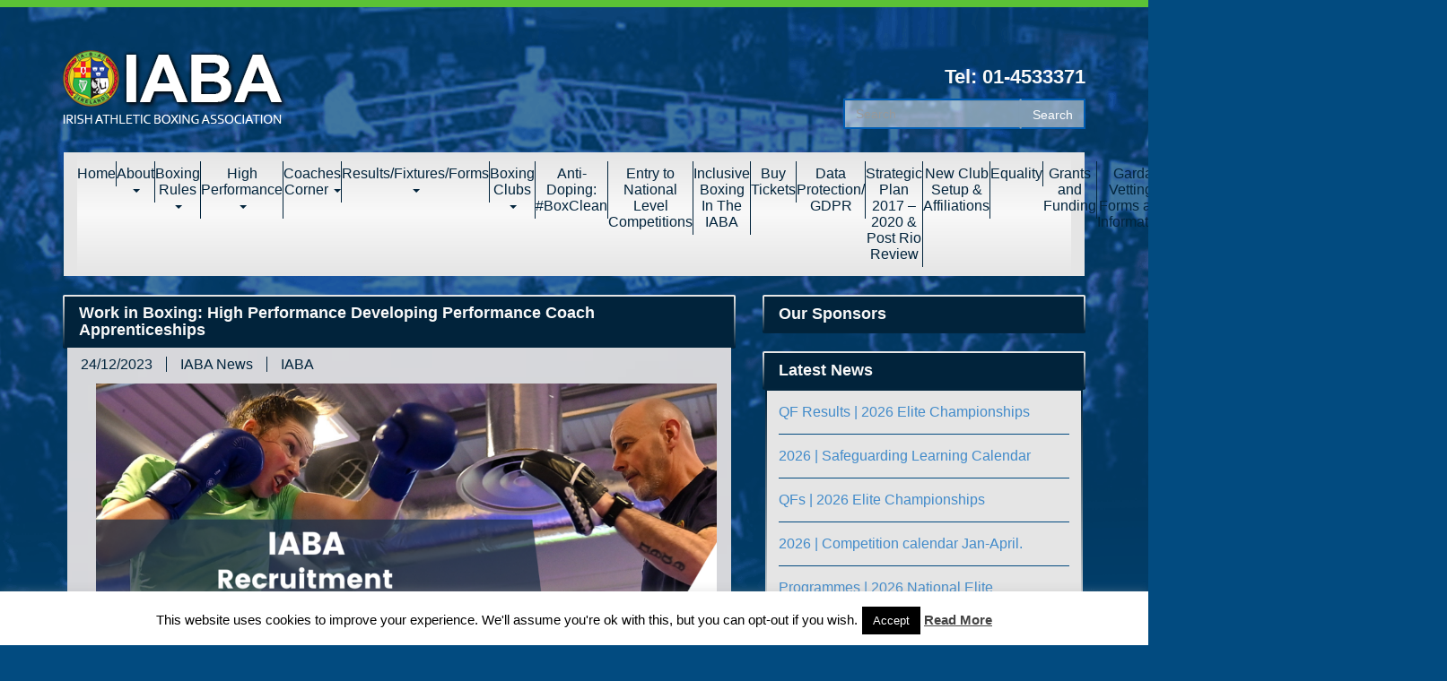

--- FILE ---
content_type: text/html; charset=UTF-8
request_url: https://iaba.ie/work-in-boxing-high-performance-developing-performance-coach-apprenticeships-2/
body_size: 17467
content:
<!DOCTYPE html>
<!--[if IE 7]>
<html class="ie ie7" lang="en-US">
<![endif]-->
<!--[if IE 8]>
<html class="ie ie8" lang="en-US">
<![endif]-->
<!--[if !(IE 7) | !(IE 8)  ]><!-->
<html lang="en-US">
<!--<![endif]-->
<head>
	<meta charset="UTF-8">
	<meta http-equiv="X-UA-Compatible" content="IE=edge">
	<meta name="viewport" content="width=device-width, initial-scale=1">
	<meta name="google-site-verification" content="2pWS2NVGDbfsE8PHM9EiluG3J0J__OddBd3YHvI1Kps" />
	<title>Work in Boxing: High Performance Developing Performance Coach Apprenticeships - Irish Athletic Boxing Association</title>
	<link rel="profile" href="http://gmpg.org/xfn/11">
	<link rel="pingback" href="https://iaba.ie/site3/xmlrpc.php">
  <meta name='robots' content='index, follow, max-image-preview:large, max-snippet:-1, max-video-preview:-1' />

	<!-- This site is optimized with the Yoast SEO plugin v24.5 - https://yoast.com/wordpress/plugins/seo/ -->
	<link rel="canonical" href="https://iaba.ie/work-in-boxing-high-performance-developing-performance-coach-apprenticeships-2/" />
	<meta property="og:locale" content="en_US" />
	<meta property="og:type" content="article" />
	<meta property="og:title" content="Work in Boxing: High Performance Developing Performance Coach Apprenticeships - Irish Athletic Boxing Association" />
	<meta property="og:description" content="The IABA has been successful in securing Sport Ireland High Performance Coach funding for an Apprenticeship Programme. This targeted investment [&hellip;]" />
	<meta property="og:url" content="https://iaba.ie/work-in-boxing-high-performance-developing-performance-coach-apprenticeships-2/" />
	<meta property="og:site_name" content="Irish Athletic Boxing Association" />
	<meta property="article:published_time" content="2023-12-24T12:39:54+00:00" />
	<meta property="article:modified_time" content="2023-12-24T12:39:56+00:00" />
	<meta property="og:image" content="https://iaba.ie/site3/wp-content/uploads/2023/12/HP-Apprentice-Coach-Asset-1024x1024.png" />
	<meta name="author" content="IABA" />
	<meta name="twitter:label1" content="Written by" />
	<meta name="twitter:data1" content="IABA" />
	<meta name="twitter:label2" content="Est. reading time" />
	<meta name="twitter:data2" content="5 minutes" />
	<script type="application/ld+json" class="yoast-schema-graph">{"@context":"https://schema.org","@graph":[{"@type":"Article","@id":"https://iaba.ie/work-in-boxing-high-performance-developing-performance-coach-apprenticeships-2/#article","isPartOf":{"@id":"https://iaba.ie/work-in-boxing-high-performance-developing-performance-coach-apprenticeships-2/"},"author":{"name":"IABA","@id":"http://iaba.ie/#/schema/person/53b623f8c0833491eb55421cf6996db5"},"headline":"Work in Boxing: High Performance Developing Performance Coach Apprenticeships","datePublished":"2023-12-24T12:39:54+00:00","dateModified":"2023-12-24T12:39:56+00:00","mainEntityOfPage":{"@id":"https://iaba.ie/work-in-boxing-high-performance-developing-performance-coach-apprenticeships-2/"},"wordCount":942,"publisher":{"@id":"http://iaba.ie/#organization"},"image":{"@id":"https://iaba.ie/work-in-boxing-high-performance-developing-performance-coach-apprenticeships-2/#primaryimage"},"thumbnailUrl":"https://iaba.ie/site3/wp-content/uploads/2023/12/HP-Apprentice-Coach-Asset-1024x1024.png","articleSection":["IABA News"],"inLanguage":"en-US"},{"@type":"WebPage","@id":"https://iaba.ie/work-in-boxing-high-performance-developing-performance-coach-apprenticeships-2/","url":"https://iaba.ie/work-in-boxing-high-performance-developing-performance-coach-apprenticeships-2/","name":"Work in Boxing: High Performance Developing Performance Coach Apprenticeships - Irish Athletic Boxing Association","isPartOf":{"@id":"http://iaba.ie/#website"},"primaryImageOfPage":{"@id":"https://iaba.ie/work-in-boxing-high-performance-developing-performance-coach-apprenticeships-2/#primaryimage"},"image":{"@id":"https://iaba.ie/work-in-boxing-high-performance-developing-performance-coach-apprenticeships-2/#primaryimage"},"thumbnailUrl":"https://iaba.ie/site3/wp-content/uploads/2023/12/HP-Apprentice-Coach-Asset-1024x1024.png","datePublished":"2023-12-24T12:39:54+00:00","dateModified":"2023-12-24T12:39:56+00:00","breadcrumb":{"@id":"https://iaba.ie/work-in-boxing-high-performance-developing-performance-coach-apprenticeships-2/#breadcrumb"},"inLanguage":"en-US","potentialAction":[{"@type":"ReadAction","target":["https://iaba.ie/work-in-boxing-high-performance-developing-performance-coach-apprenticeships-2/"]}]},{"@type":"ImageObject","inLanguage":"en-US","@id":"https://iaba.ie/work-in-boxing-high-performance-developing-performance-coach-apprenticeships-2/#primaryimage","url":"https://iaba.ie/site3/wp-content/uploads/2023/12/HP-Apprentice-Coach-Asset.png","contentUrl":"https://iaba.ie/site3/wp-content/uploads/2023/12/HP-Apprentice-Coach-Asset.png","width":1080,"height":1080},{"@type":"BreadcrumbList","@id":"https://iaba.ie/work-in-boxing-high-performance-developing-performance-coach-apprenticeships-2/#breadcrumb","itemListElement":[{"@type":"ListItem","position":1,"name":"Home","item":"http://iaba.ie/"},{"@type":"ListItem","position":2,"name":"Work in Boxing: High Performance Developing Performance Coach Apprenticeships"}]},{"@type":"WebSite","@id":"http://iaba.ie/#website","url":"http://iaba.ie/","name":"Irish Athletic Boxing Association","description":"","publisher":{"@id":"http://iaba.ie/#organization"},"potentialAction":[{"@type":"SearchAction","target":{"@type":"EntryPoint","urlTemplate":"http://iaba.ie/?s={search_term_string}"},"query-input":{"@type":"PropertyValueSpecification","valueRequired":true,"valueName":"search_term_string"}}],"inLanguage":"en-US"},{"@type":"Organization","@id":"http://iaba.ie/#organization","name":"Irish Athletic Boxing Association","url":"http://iaba.ie/","logo":{"@type":"ImageObject","inLanguage":"en-US","@id":"http://iaba.ie/#/schema/logo/image/","url":"http://iaba.ie/site3/wp-content/uploads/2022/03/download.png","contentUrl":"http://iaba.ie/site3/wp-content/uploads/2022/03/download.png","width":225,"height":225,"caption":"Irish Athletic Boxing Association"},"image":{"@id":"http://iaba.ie/#/schema/logo/image/"}},{"@type":"Person","@id":"http://iaba.ie/#/schema/person/53b623f8c0833491eb55421cf6996db5","name":"IABA","image":{"@type":"ImageObject","inLanguage":"en-US","@id":"http://iaba.ie/#/schema/person/image/","url":"https://secure.gravatar.com/avatar/35423660febb1e5ce27e83f2da3c45e8?s=96&d=mm&r=g","contentUrl":"https://secure.gravatar.com/avatar/35423660febb1e5ce27e83f2da3c45e8?s=96&d=mm&r=g","caption":"IABA"},"sameAs":["http://www.iaba.ie"],"url":"https://iaba.ie/author/iaba/"}]}</script>
	<!-- / Yoast SEO plugin. -->


<link rel="alternate" type="application/rss+xml" title="Irish Athletic Boxing Association &raquo; Feed" href="https://iaba.ie/feed/" />
<link rel="alternate" type="application/rss+xml" title="Irish Athletic Boxing Association &raquo; Comments Feed" href="https://iaba.ie/comments/feed/" />
<link rel="alternate" type="application/rss+xml" title="Irish Athletic Boxing Association &raquo; Work in Boxing: High Performance Developing Performance Coach Apprenticeships Comments Feed" href="https://iaba.ie/work-in-boxing-high-performance-developing-performance-coach-apprenticeships-2/feed/" />
<script type="text/javascript">
/* <![CDATA[ */
window._wpemojiSettings = {"baseUrl":"https:\/\/s.w.org\/images\/core\/emoji\/15.0.3\/72x72\/","ext":".png","svgUrl":"https:\/\/s.w.org\/images\/core\/emoji\/15.0.3\/svg\/","svgExt":".svg","source":{"concatemoji":"https:\/\/iaba.ie\/site3\/wp-includes\/js\/wp-emoji-release.min.js?ver=6.5.7"}};
/*! This file is auto-generated */
!function(i,n){var o,s,e;function c(e){try{var t={supportTests:e,timestamp:(new Date).valueOf()};sessionStorage.setItem(o,JSON.stringify(t))}catch(e){}}function p(e,t,n){e.clearRect(0,0,e.canvas.width,e.canvas.height),e.fillText(t,0,0);var t=new Uint32Array(e.getImageData(0,0,e.canvas.width,e.canvas.height).data),r=(e.clearRect(0,0,e.canvas.width,e.canvas.height),e.fillText(n,0,0),new Uint32Array(e.getImageData(0,0,e.canvas.width,e.canvas.height).data));return t.every(function(e,t){return e===r[t]})}function u(e,t,n){switch(t){case"flag":return n(e,"\ud83c\udff3\ufe0f\u200d\u26a7\ufe0f","\ud83c\udff3\ufe0f\u200b\u26a7\ufe0f")?!1:!n(e,"\ud83c\uddfa\ud83c\uddf3","\ud83c\uddfa\u200b\ud83c\uddf3")&&!n(e,"\ud83c\udff4\udb40\udc67\udb40\udc62\udb40\udc65\udb40\udc6e\udb40\udc67\udb40\udc7f","\ud83c\udff4\u200b\udb40\udc67\u200b\udb40\udc62\u200b\udb40\udc65\u200b\udb40\udc6e\u200b\udb40\udc67\u200b\udb40\udc7f");case"emoji":return!n(e,"\ud83d\udc26\u200d\u2b1b","\ud83d\udc26\u200b\u2b1b")}return!1}function f(e,t,n){var r="undefined"!=typeof WorkerGlobalScope&&self instanceof WorkerGlobalScope?new OffscreenCanvas(300,150):i.createElement("canvas"),a=r.getContext("2d",{willReadFrequently:!0}),o=(a.textBaseline="top",a.font="600 32px Arial",{});return e.forEach(function(e){o[e]=t(a,e,n)}),o}function t(e){var t=i.createElement("script");t.src=e,t.defer=!0,i.head.appendChild(t)}"undefined"!=typeof Promise&&(o="wpEmojiSettingsSupports",s=["flag","emoji"],n.supports={everything:!0,everythingExceptFlag:!0},e=new Promise(function(e){i.addEventListener("DOMContentLoaded",e,{once:!0})}),new Promise(function(t){var n=function(){try{var e=JSON.parse(sessionStorage.getItem(o));if("object"==typeof e&&"number"==typeof e.timestamp&&(new Date).valueOf()<e.timestamp+604800&&"object"==typeof e.supportTests)return e.supportTests}catch(e){}return null}();if(!n){if("undefined"!=typeof Worker&&"undefined"!=typeof OffscreenCanvas&&"undefined"!=typeof URL&&URL.createObjectURL&&"undefined"!=typeof Blob)try{var e="postMessage("+f.toString()+"("+[JSON.stringify(s),u.toString(),p.toString()].join(",")+"));",r=new Blob([e],{type:"text/javascript"}),a=new Worker(URL.createObjectURL(r),{name:"wpTestEmojiSupports"});return void(a.onmessage=function(e){c(n=e.data),a.terminate(),t(n)})}catch(e){}c(n=f(s,u,p))}t(n)}).then(function(e){for(var t in e)n.supports[t]=e[t],n.supports.everything=n.supports.everything&&n.supports[t],"flag"!==t&&(n.supports.everythingExceptFlag=n.supports.everythingExceptFlag&&n.supports[t]);n.supports.everythingExceptFlag=n.supports.everythingExceptFlag&&!n.supports.flag,n.DOMReady=!1,n.readyCallback=function(){n.DOMReady=!0}}).then(function(){return e}).then(function(){var e;n.supports.everything||(n.readyCallback(),(e=n.source||{}).concatemoji?t(e.concatemoji):e.wpemoji&&e.twemoji&&(t(e.twemoji),t(e.wpemoji)))}))}((window,document),window._wpemojiSettings);
/* ]]> */
</script>
<style id='wp-emoji-styles-inline-css' type='text/css'>

	img.wp-smiley, img.emoji {
		display: inline !important;
		border: none !important;
		box-shadow: none !important;
		height: 1em !important;
		width: 1em !important;
		margin: 0 0.07em !important;
		vertical-align: -0.1em !important;
		background: none !important;
		padding: 0 !important;
	}
</style>
<link rel='stylesheet' id='wp-block-library-css' href='https://iaba.ie/site3/wp-includes/css/dist/block-library/style.min.css?ver=6.5.7' type='text/css' media='all' />
<style id='classic-theme-styles-inline-css' type='text/css'>
/*! This file is auto-generated */
.wp-block-button__link{color:#fff;background-color:#32373c;border-radius:9999px;box-shadow:none;text-decoration:none;padding:calc(.667em + 2px) calc(1.333em + 2px);font-size:1.125em}.wp-block-file__button{background:#32373c;color:#fff;text-decoration:none}
</style>
<style id='global-styles-inline-css' type='text/css'>
body{--wp--preset--color--black: #000000;--wp--preset--color--cyan-bluish-gray: #abb8c3;--wp--preset--color--white: #ffffff;--wp--preset--color--pale-pink: #f78da7;--wp--preset--color--vivid-red: #cf2e2e;--wp--preset--color--luminous-vivid-orange: #ff6900;--wp--preset--color--luminous-vivid-amber: #fcb900;--wp--preset--color--light-green-cyan: #7bdcb5;--wp--preset--color--vivid-green-cyan: #00d084;--wp--preset--color--pale-cyan-blue: #8ed1fc;--wp--preset--color--vivid-cyan-blue: #0693e3;--wp--preset--color--vivid-purple: #9b51e0;--wp--preset--gradient--vivid-cyan-blue-to-vivid-purple: linear-gradient(135deg,rgba(6,147,227,1) 0%,rgb(155,81,224) 100%);--wp--preset--gradient--light-green-cyan-to-vivid-green-cyan: linear-gradient(135deg,rgb(122,220,180) 0%,rgb(0,208,130) 100%);--wp--preset--gradient--luminous-vivid-amber-to-luminous-vivid-orange: linear-gradient(135deg,rgba(252,185,0,1) 0%,rgba(255,105,0,1) 100%);--wp--preset--gradient--luminous-vivid-orange-to-vivid-red: linear-gradient(135deg,rgba(255,105,0,1) 0%,rgb(207,46,46) 100%);--wp--preset--gradient--very-light-gray-to-cyan-bluish-gray: linear-gradient(135deg,rgb(238,238,238) 0%,rgb(169,184,195) 100%);--wp--preset--gradient--cool-to-warm-spectrum: linear-gradient(135deg,rgb(74,234,220) 0%,rgb(151,120,209) 20%,rgb(207,42,186) 40%,rgb(238,44,130) 60%,rgb(251,105,98) 80%,rgb(254,248,76) 100%);--wp--preset--gradient--blush-light-purple: linear-gradient(135deg,rgb(255,206,236) 0%,rgb(152,150,240) 100%);--wp--preset--gradient--blush-bordeaux: linear-gradient(135deg,rgb(254,205,165) 0%,rgb(254,45,45) 50%,rgb(107,0,62) 100%);--wp--preset--gradient--luminous-dusk: linear-gradient(135deg,rgb(255,203,112) 0%,rgb(199,81,192) 50%,rgb(65,88,208) 100%);--wp--preset--gradient--pale-ocean: linear-gradient(135deg,rgb(255,245,203) 0%,rgb(182,227,212) 50%,rgb(51,167,181) 100%);--wp--preset--gradient--electric-grass: linear-gradient(135deg,rgb(202,248,128) 0%,rgb(113,206,126) 100%);--wp--preset--gradient--midnight: linear-gradient(135deg,rgb(2,3,129) 0%,rgb(40,116,252) 100%);--wp--preset--font-size--small: 13px;--wp--preset--font-size--medium: 20px;--wp--preset--font-size--large: 36px;--wp--preset--font-size--x-large: 42px;--wp--preset--spacing--20: 0.44rem;--wp--preset--spacing--30: 0.67rem;--wp--preset--spacing--40: 1rem;--wp--preset--spacing--50: 1.5rem;--wp--preset--spacing--60: 2.25rem;--wp--preset--spacing--70: 3.38rem;--wp--preset--spacing--80: 5.06rem;--wp--preset--shadow--natural: 6px 6px 9px rgba(0, 0, 0, 0.2);--wp--preset--shadow--deep: 12px 12px 50px rgba(0, 0, 0, 0.4);--wp--preset--shadow--sharp: 6px 6px 0px rgba(0, 0, 0, 0.2);--wp--preset--shadow--outlined: 6px 6px 0px -3px rgba(255, 255, 255, 1), 6px 6px rgba(0, 0, 0, 1);--wp--preset--shadow--crisp: 6px 6px 0px rgba(0, 0, 0, 1);}:where(.is-layout-flex){gap: 0.5em;}:where(.is-layout-grid){gap: 0.5em;}body .is-layout-flex{display: flex;}body .is-layout-flex{flex-wrap: wrap;align-items: center;}body .is-layout-flex > *{margin: 0;}body .is-layout-grid{display: grid;}body .is-layout-grid > *{margin: 0;}:where(.wp-block-columns.is-layout-flex){gap: 2em;}:where(.wp-block-columns.is-layout-grid){gap: 2em;}:where(.wp-block-post-template.is-layout-flex){gap: 1.25em;}:where(.wp-block-post-template.is-layout-grid){gap: 1.25em;}.has-black-color{color: var(--wp--preset--color--black) !important;}.has-cyan-bluish-gray-color{color: var(--wp--preset--color--cyan-bluish-gray) !important;}.has-white-color{color: var(--wp--preset--color--white) !important;}.has-pale-pink-color{color: var(--wp--preset--color--pale-pink) !important;}.has-vivid-red-color{color: var(--wp--preset--color--vivid-red) !important;}.has-luminous-vivid-orange-color{color: var(--wp--preset--color--luminous-vivid-orange) !important;}.has-luminous-vivid-amber-color{color: var(--wp--preset--color--luminous-vivid-amber) !important;}.has-light-green-cyan-color{color: var(--wp--preset--color--light-green-cyan) !important;}.has-vivid-green-cyan-color{color: var(--wp--preset--color--vivid-green-cyan) !important;}.has-pale-cyan-blue-color{color: var(--wp--preset--color--pale-cyan-blue) !important;}.has-vivid-cyan-blue-color{color: var(--wp--preset--color--vivid-cyan-blue) !important;}.has-vivid-purple-color{color: var(--wp--preset--color--vivid-purple) !important;}.has-black-background-color{background-color: var(--wp--preset--color--black) !important;}.has-cyan-bluish-gray-background-color{background-color: var(--wp--preset--color--cyan-bluish-gray) !important;}.has-white-background-color{background-color: var(--wp--preset--color--white) !important;}.has-pale-pink-background-color{background-color: var(--wp--preset--color--pale-pink) !important;}.has-vivid-red-background-color{background-color: var(--wp--preset--color--vivid-red) !important;}.has-luminous-vivid-orange-background-color{background-color: var(--wp--preset--color--luminous-vivid-orange) !important;}.has-luminous-vivid-amber-background-color{background-color: var(--wp--preset--color--luminous-vivid-amber) !important;}.has-light-green-cyan-background-color{background-color: var(--wp--preset--color--light-green-cyan) !important;}.has-vivid-green-cyan-background-color{background-color: var(--wp--preset--color--vivid-green-cyan) !important;}.has-pale-cyan-blue-background-color{background-color: var(--wp--preset--color--pale-cyan-blue) !important;}.has-vivid-cyan-blue-background-color{background-color: var(--wp--preset--color--vivid-cyan-blue) !important;}.has-vivid-purple-background-color{background-color: var(--wp--preset--color--vivid-purple) !important;}.has-black-border-color{border-color: var(--wp--preset--color--black) !important;}.has-cyan-bluish-gray-border-color{border-color: var(--wp--preset--color--cyan-bluish-gray) !important;}.has-white-border-color{border-color: var(--wp--preset--color--white) !important;}.has-pale-pink-border-color{border-color: var(--wp--preset--color--pale-pink) !important;}.has-vivid-red-border-color{border-color: var(--wp--preset--color--vivid-red) !important;}.has-luminous-vivid-orange-border-color{border-color: var(--wp--preset--color--luminous-vivid-orange) !important;}.has-luminous-vivid-amber-border-color{border-color: var(--wp--preset--color--luminous-vivid-amber) !important;}.has-light-green-cyan-border-color{border-color: var(--wp--preset--color--light-green-cyan) !important;}.has-vivid-green-cyan-border-color{border-color: var(--wp--preset--color--vivid-green-cyan) !important;}.has-pale-cyan-blue-border-color{border-color: var(--wp--preset--color--pale-cyan-blue) !important;}.has-vivid-cyan-blue-border-color{border-color: var(--wp--preset--color--vivid-cyan-blue) !important;}.has-vivid-purple-border-color{border-color: var(--wp--preset--color--vivid-purple) !important;}.has-vivid-cyan-blue-to-vivid-purple-gradient-background{background: var(--wp--preset--gradient--vivid-cyan-blue-to-vivid-purple) !important;}.has-light-green-cyan-to-vivid-green-cyan-gradient-background{background: var(--wp--preset--gradient--light-green-cyan-to-vivid-green-cyan) !important;}.has-luminous-vivid-amber-to-luminous-vivid-orange-gradient-background{background: var(--wp--preset--gradient--luminous-vivid-amber-to-luminous-vivid-orange) !important;}.has-luminous-vivid-orange-to-vivid-red-gradient-background{background: var(--wp--preset--gradient--luminous-vivid-orange-to-vivid-red) !important;}.has-very-light-gray-to-cyan-bluish-gray-gradient-background{background: var(--wp--preset--gradient--very-light-gray-to-cyan-bluish-gray) !important;}.has-cool-to-warm-spectrum-gradient-background{background: var(--wp--preset--gradient--cool-to-warm-spectrum) !important;}.has-blush-light-purple-gradient-background{background: var(--wp--preset--gradient--blush-light-purple) !important;}.has-blush-bordeaux-gradient-background{background: var(--wp--preset--gradient--blush-bordeaux) !important;}.has-luminous-dusk-gradient-background{background: var(--wp--preset--gradient--luminous-dusk) !important;}.has-pale-ocean-gradient-background{background: var(--wp--preset--gradient--pale-ocean) !important;}.has-electric-grass-gradient-background{background: var(--wp--preset--gradient--electric-grass) !important;}.has-midnight-gradient-background{background: var(--wp--preset--gradient--midnight) !important;}.has-small-font-size{font-size: var(--wp--preset--font-size--small) !important;}.has-medium-font-size{font-size: var(--wp--preset--font-size--medium) !important;}.has-large-font-size{font-size: var(--wp--preset--font-size--large) !important;}.has-x-large-font-size{font-size: var(--wp--preset--font-size--x-large) !important;}
.wp-block-navigation a:where(:not(.wp-element-button)){color: inherit;}
:where(.wp-block-post-template.is-layout-flex){gap: 1.25em;}:where(.wp-block-post-template.is-layout-grid){gap: 1.25em;}
:where(.wp-block-columns.is-layout-flex){gap: 2em;}:where(.wp-block-columns.is-layout-grid){gap: 2em;}
.wp-block-pullquote{font-size: 1.5em;line-height: 1.6;}
</style>
<link rel='stylesheet' id='contact-form-7-css' href='https://iaba.ie/site3/wp-content/plugins/contact-form-7/includes/css/styles.css?ver=5.7.7' type='text/css' media='all' />
<link rel='stylesheet' id='cookie-law-info-css' href='https://iaba.ie/site3/wp-content/plugins/cookie-law-info/legacy/public/css/cookie-law-info-public.css?ver=3.3.9.1' type='text/css' media='all' />
<link rel='stylesheet' id='cookie-law-info-gdpr-css' href='https://iaba.ie/site3/wp-content/plugins/cookie-law-info/legacy/public/css/cookie-law-info-gdpr.css?ver=3.3.9.1' type='text/css' media='all' />
<link rel='stylesheet' id='genericons-css' href='https://iaba.ie/site3/wp-content/themes/iaba/genericons/genericons.css?ver=2.09' type='text/css' media='all' />
<link rel='stylesheet' id='bootstrap-css' href='https://iaba.ie/site3/wp-content/themes/iaba/css/bootstrap.min.css?ver=bootstrap' type='text/css' media='all' />
<link rel='stylesheet' id='iaba-style-css' href='https://iaba.ie/site3/wp-content/themes/iaba/style.css?ver=2013-07-18' type='text/css' media='all' />
<!--[if lt IE 9]>
<link rel='stylesheet' id='iaba-ie-css' href='https://iaba.ie/site3/wp-content/themes/iaba/css/ie.css?ver=2013-07-18' type='text/css' media='all' />
<![endif]-->
<link rel='stylesheet' id='wptt_front-css' href='https://iaba.ie/site3/wp-content/plugins/wp-twitter-feeds/controller/../css/admin_style.min.css?ver=6.5.7' type='text/css' media='all' />
<link rel='stylesheet' id='ecae-frontend-css' href='https://iaba.ie/site3/wp-content/plugins/easy-custom-auto-excerpt/assets/style-frontend.css?ver=2.5.0' type='text/css' media='all' />
<style id='ecae-frontend-inline-css' type='text/css'>
@import url(https://fonts.googleapis.com/css?family=Open+Sans:300italic,400italic,600italic,700italic,800italic,400,300,600,700,800&subset=latin,cyrillic-ext,latin-ext);span.ecae-button { font-family: 'Open Sans', Helvetica, Arial, sans-serif; }
</style>
<link rel='stylesheet' id='ecae-buttonskin-none-css' href='https://iaba.ie/site3/wp-content/plugins/easy-custom-auto-excerpt/buttons/ecae-buttonskin-none.css?ver=2.5.0' type='text/css' media='all' />
<script type="text/javascript" src="https://iaba.ie/site3/wp-includes/js/jquery/jquery.min.js?ver=3.7.1" id="jquery-core-js"></script>
<script type="text/javascript" src="https://iaba.ie/site3/wp-includes/js/jquery/jquery-migrate.min.js?ver=3.4.1" id="jquery-migrate-js"></script>
<script type="text/javascript" id="cookie-law-info-js-extra">
/* <![CDATA[ */
var Cli_Data = {"nn_cookie_ids":[],"cookielist":[],"non_necessary_cookies":[],"ccpaEnabled":"","ccpaRegionBased":"","ccpaBarEnabled":"","strictlyEnabled":["necessary","obligatoire"],"ccpaType":"gdpr","js_blocking":"","custom_integration":"","triggerDomRefresh":"","secure_cookies":""};
var cli_cookiebar_settings = {"animate_speed_hide":"500","animate_speed_show":"500","background":"#fff","border":"#444","border_on":"","button_1_button_colour":"#000","button_1_button_hover":"#000000","button_1_link_colour":"#fff","button_1_as_button":"1","button_1_new_win":"","button_2_button_colour":"#333","button_2_button_hover":"#292929","button_2_link_colour":"#444","button_2_as_button":"","button_2_hidebar":"","button_3_button_colour":"#dedfe0","button_3_button_hover":"#b2b2b3","button_3_link_colour":"#333333","button_3_as_button":"1","button_3_new_win":"","button_4_button_colour":"#dedfe0","button_4_button_hover":"#b2b2b3","button_4_link_colour":"#333333","button_4_as_button":"1","button_7_button_colour":"#61a229","button_7_button_hover":"#4e8221","button_7_link_colour":"#fff","button_7_as_button":"1","button_7_new_win":"","font_family":"inherit","header_fix":"","notify_animate_hide":"1","notify_animate_show":"","notify_div_id":"#cookie-law-info-bar","notify_position_horizontal":"right","notify_position_vertical":"bottom","scroll_close":"","scroll_close_reload":"","accept_close_reload":"","reject_close_reload":"","showagain_tab":"1","showagain_background":"#fff","showagain_border":"#000","showagain_div_id":"#cookie-law-info-again","showagain_x_position":"100px","text":"#000","show_once_yn":"","show_once":"10000","logging_on":"","as_popup":"","popup_overlay":"1","bar_heading_text":"","cookie_bar_as":"banner","popup_showagain_position":"bottom-right","widget_position":"left"};
var log_object = {"ajax_url":"https:\/\/iaba.ie\/site3\/wp-admin\/admin-ajax.php"};
/* ]]> */
</script>
<script type="text/javascript" src="https://iaba.ie/site3/wp-content/plugins/cookie-law-info/legacy/public/js/cookie-law-info-public.js?ver=3.3.9.1" id="cookie-law-info-js"></script>
<link rel="https://api.w.org/" href="https://iaba.ie/wp-json/" /><link rel="alternate" type="application/json" href="https://iaba.ie/wp-json/wp/v2/posts/43658" /><link rel="EditURI" type="application/rsd+xml" title="RSD" href="https://iaba.ie/site3/xmlrpc.php?rsd" />
<link rel='shortlink' href='https://iaba.ie/?p=43658' />
<link rel="alternate" type="application/json+oembed" href="https://iaba.ie/wp-json/oembed/1.0/embed?url=https%3A%2F%2Fiaba.ie%2Fwork-in-boxing-high-performance-developing-performance-coach-apprenticeships-2%2F" />
<link rel="alternate" type="text/xml+oembed" href="https://iaba.ie/wp-json/oembed/1.0/embed?url=https%3A%2F%2Fiaba.ie%2Fwork-in-boxing-high-performance-developing-performance-coach-apprenticeships-2%2F&#038;format=xml" />

<!-- This site is using AdRotate v5.12.4 to display their advertisements - https://ajdg.solutions/ -->
<!-- AdRotate CSS -->
<style type="text/css" media="screen">
	.g { margin:0px; padding:0px; overflow:hidden; line-height:1; zoom:1; }
	.g img { height:auto; }
	.g-col { position:relative; float:left; }
	.g-col:first-child { margin-left: 0; }
	.g-col:last-child { margin-right: 0; }
	.g-1 { margin:0px 0px 0px 0px;width:100%; max-width:125px; height:100%; max-height:125px; }
	.g-2 { margin:0px 0px 0px 0px;width:100%; max-width:200px; height:100%; max-height:200px; }
	@media only screen and (max-width: 480px) {
		.g-col, .g-dyn, .g-single { width:100%; margin-left:0; margin-right:0; }
	}
</style>
<!-- /AdRotate CSS -->

<meta name="bmi-version" content="1.4.6" />  
	<!-- HTML5 shim and Respond.js IE8 support of HTML5 elements and media queries -->
   	<!--[if lt IE 9]>
      		<script src="https://oss.maxcdn.com/libs/html5shiv/3.7.0/html5shiv.js"></script>
      		<script src="https://oss.maxcdn.com/libs/respond.js/1.4.2/respond.min.js"></script>
    	<![endif]-->

		
</head>

<body class="post-template-default single single-post postid-43658 single-format-standard metaslider-plugin">

<header>
	<div class="container main-header">
		<div class="row">
			<div class="header-left col-sm-3">
				<a href="https://iaba.ie" class="logo"><img src="https://iaba.ie/site3/wp-content/themes/iaba/images/logo.png" alt="IABA Logo"></a>
			</div><!--/.header-left -->			
			<div class="top-contact col-sm-9"><!-- Open Top Contact Box -->
				<div class="social-icons pull-right"></div>
				<div class="header-contact-details pull-right"><aside id="text-2" class="widget-odd widget-last widget-first widget-1 widget widget_text">			<div class="textwidget"><br />
Tel: 01-4533371<br />
</div>
		</aside></div> 
				<div id="search-container" class="search-box-wrapper pull-right">
					<div class="search-box">
						<form role="search" method="get" class="search-form" action="https://iaba.ie/">
    <label>
        <input type="search" class="search-field form-control search-input" placeholder="Search" value="" name="s" title="Search for:" />
    </label>
	<input type="submit" class="search-submit btn btn-search" value="Search" />
</form>					</div>
				</div>			
			</div><!--/.top-contact -->	 
		</div><!--.row -->
	</div><!--/.container.mainheader -->
	<div class="container nav-header">
		<div class="navbar"> 
			<div class="navbar-header">
				<button type="button" class="navbar-toggle" data-toggle="collapse" data-target=".navbar-collapse">
					<span class="icon-bar"></span>
					<span class="icon-bar"></span>
					<span class="icon-bar"></span>
				</button>
			</div>
			<!-- Main Navigation -->
			<div class="navbar-collapse collapse">	
				<nav class="primary-nav"><ul id="menu-primary-navigation" class="nav nav-justified navbar-primary"><li id="menu-item-41" class="menu-item menu-item-type-post_type menu-item-object-page menu-item-home menu-item-41"><a title="Home" href="https://iaba.ie/home/">Home</a></li>
<li id="menu-item-339" class="menu-item menu-item-type-post_type menu-item-object-page menu-item-has-children menu-item-339 dropdown"><a title="About" href="#" data-toggle="dropdown" class="dropdown-toggle" aria-haspopup="true">About <span class="caret"></span></a>
<ul role="menu" class=" dropdown-menu">
	<li id="menu-item-343" class="menu-item menu-item-type-post_type menu-item-object-page menu-item-343"><a title="About" href="https://iaba.ie/about/">About</a></li>
	<li id="menu-item-340" class="menu-item menu-item-type-post_type menu-item-object-page menu-item-340"><a title="History" href="https://iaba.ie/about/history/">History</a></li>
	<li id="menu-item-26882" class="menu-item menu-item-type-post_type menu-item-object-page menu-item-26882"><a title="Complaints" href="https://iaba.ie/complaints/">Complaints</a></li>
	<li id="menu-item-341" class="menu-item menu-item-type-post_type menu-item-object-page menu-item-341"><a title="Organisation &#038; Structure" href="https://iaba.ie/about/organisation-structure/">Organisation &#038; Structure</a></li>
	<li id="menu-item-342" class="menu-item menu-item-type-post_type menu-item-object-page menu-item-342"><a title="Board Of Directors" href="https://iaba.ie/about/board-of-directors/">Board Of Directors</a></li>
	<li id="menu-item-1242" class="menu-item menu-item-type-post_type menu-item-object-page menu-item-1242"><a title="Directors Code of Conduct" href="https://iaba.ie/directors-code-of-conduct/">Directors Code of Conduct</a></li>
	<li id="menu-item-14815" class="menu-item menu-item-type-post_type menu-item-object-page menu-item-14815"><a title="Sub-Committees" href="https://iaba.ie/about/sub-committees/">Sub-Committees</a></li>
	<li id="menu-item-6852" class="menu-item menu-item-type-post_type menu-item-object-page menu-item-6852"><a title="Board Meetings" href="https://iaba.ie/about/board-of-directors/board-meetings/">Board Meetings</a></li>
	<li id="menu-item-10622" class="menu-item menu-item-type-post_type menu-item-object-page menu-item-10622"><a title="Equality" href="https://iaba.ie/new-iaba-governance-advisory-group/">Equality</a></li>
	<li id="menu-item-345" class="menu-item menu-item-type-post_type menu-item-object-page menu-item-345"><a title="National Stadium Venue and Function Room" href="https://iaba.ie/about/national-stadium/">National Stadium Venue and Function Room</a></li>
	<li id="menu-item-7094" class="menu-item menu-item-type-post_type menu-item-object-page menu-item-7094"><a title="Corporate Sponsorship" href="https://iaba.ie/corporate-sponsorship/">Corporate Sponsorship</a></li>
	<li id="menu-item-1311" class="menu-item menu-item-type-post_type menu-item-object-page menu-item-1311"><a title="Community &#039;Startbox&#039; Initiative" href="https://iaba.ie/community-startbox-initiative/">Community &#8216;Startbox&#8217; Initiative</a></li>
	<li id="menu-item-1375" class="menu-item menu-item-type-post_type menu-item-object-page menu-item-1375"><a title="IABA Child Protection Contact" href="https://iaba.ie/about/child-protection-structure/">IABA Child Protection Contact</a></li>
	<li id="menu-item-346" class="menu-item menu-item-type-post_type menu-item-object-page menu-item-346"><a title="Contact Us" href="https://iaba.ie/about/contact-us/">Contact Us</a></li>
</ul>
</li>
<li id="menu-item-347" class="menu-item menu-item-type-post_type menu-item-object-page menu-item-has-children menu-item-347 dropdown"><a title="Boxing Rules" href="#" data-toggle="dropdown" class="dropdown-toggle" aria-haspopup="true">Boxing Rules <span class="caret"></span></a>
<ul role="menu" class=" dropdown-menu">
	<li id="menu-item-348" class="menu-item menu-item-type-post_type menu-item-object-page menu-item-348"><a title="Boxing Rules" href="https://iaba.ie/boxing-rules/">Boxing Rules</a></li>
	<li id="menu-item-368" class="menu-item menu-item-type-post_type menu-item-object-page menu-item-368"><a title="A Beginners Guide" href="https://iaba.ie/boxing-rules/a-beginners-guide/">A Beginners Guide</a></li>
	<li id="menu-item-369" class="menu-item menu-item-type-post_type menu-item-object-page menu-item-369"><a title="Olympic Style Boxing" href="https://iaba.ie/olympic-style-boxing/">Olympic Style Boxing</a></li>
	<li id="menu-item-1480" class="menu-item menu-item-type-post_type menu-item-object-page menu-item-1480"><a title="Anti-Doping" href="https://iaba.ie/anti-doping/">Anti-Doping</a></li>
	<li id="menu-item-27541" class="menu-item menu-item-type-post_type menu-item-object-page menu-item-27541"><a title="Gambling &#038; Match Fixing Policy" href="https://iaba.ie/gambling-match-fixing-policy/">Gambling &#038; Match Fixing Policy</a></li>
</ul>
</li>
<li id="menu-item-349" class="menu-item menu-item-type-post_type menu-item-object-page menu-item-has-children menu-item-349 dropdown"><a title="High Performance" href="#" data-toggle="dropdown" class="dropdown-toggle" aria-haspopup="true">High Performance <span class="caret"></span></a>
<ul role="menu" class=" dropdown-menu">
	<li id="menu-item-351" class="menu-item menu-item-type-post_type menu-item-object-page menu-item-351"><a title="High Performance" href="https://iaba.ie/high-performance/">High Performance</a></li>
	<li id="menu-item-350" class="menu-item menu-item-type-post_type menu-item-object-page menu-item-350"><a title="Team Ireland – Senior Male" href="https://iaba.ie/high-performance/team-ireland-senior-male/">Team Ireland – Senior Male</a></li>
	<li id="menu-item-866" class="menu-item menu-item-type-post_type menu-item-object-page menu-item-866"><a title="Team Ireland – Senior Female" href="https://iaba.ie/team-ireland-senior-female-2/">Team Ireland – Senior Female</a></li>
	<li id="menu-item-8762" class="menu-item menu-item-type-post_type menu-item-object-page menu-item-8762"><a title="HP Coaching Seminar – Videos and Presentations" href="https://iaba.ie/high-performance/2015-high-performance-coaching-seminar/">HP Coaching Seminar – Videos and Presentations</a></li>
	<li id="menu-item-4353" class="menu-item menu-item-type-post_type menu-item-object-page menu-item-4353"><a title="Integral Training – HP Coaching Tips" href="https://iaba.ie/integral-training-hp-coaching-tips/">Integral Training – HP Coaching Tips</a></li>
	<li id="menu-item-352" class="menu-item menu-item-type-post_type menu-item-object-page menu-item-352"><a title="Womens Boxing" href="https://iaba.ie/high-performance/womens-boxing/">Womens Boxing</a></li>
	<li id="menu-item-370" class="menu-item menu-item-type-post_type menu-item-object-page menu-item-370"><a title="Boxing  Benefits" href="https://iaba.ie/coaches-corner/boxing-benefits/">Boxing  Benefits</a></li>
	<li id="menu-item-2341" class="menu-item menu-item-type-post_type menu-item-object-page menu-item-2341"><a title="Roll of Honour" href="https://iaba.ie/high-performance/roll-of-honour/">Roll of Honour</a></li>
</ul>
</li>
<li id="menu-item-353" class="menu-item menu-item-type-post_type menu-item-object-page menu-item-has-children menu-item-353 dropdown"><a title="Coaches Corner" href="#" data-toggle="dropdown" class="dropdown-toggle" aria-haspopup="true">Coaches Corner <span class="caret"></span></a>
<ul role="menu" class=" dropdown-menu">
	<li id="menu-item-39409" class="menu-item menu-item-type-post_type menu-item-object-page menu-item-39409"><a title="Coach Education Committee" href="https://iaba.ie/coaches-corner/coaching-courses/coach-education-committee/">Coach Education Committee</a></li>
	<li id="menu-item-355" class="menu-item menu-item-type-post_type menu-item-object-page menu-item-355"><a title="IABA Coaching Pathway" href="https://iaba.ie/coaches-corner/coaching-courses/">IABA Coaching Pathway</a></li>
	<li id="menu-item-13773" class="menu-item menu-item-type-post_type menu-item-object-page menu-item-13773"><a title="Women’s Coach Education Programme" href="https://iaba.ie/womens-coach-education-programme/">Women’s Coach Education Programme</a></li>
	<li id="menu-item-8763" class="menu-item menu-item-type-post_type menu-item-object-page menu-item-8763"><a title="HP Coaching Seminar – Videos and Presentations" href="https://iaba.ie/high-performance/2015-high-performance-coaching-seminar/">HP Coaching Seminar – Videos and Presentations</a></li>
	<li id="menu-item-3356" class="menu-item menu-item-type-post_type menu-item-object-page menu-item-3356"><a title="Community ‘Startbox’ Initiative – Dublin" href="https://iaba.ie/community-startbox-initiative/">Community ‘Startbox’ Initiative – Dublin</a></li>
	<li id="menu-item-354" class="menu-item menu-item-type-post_type menu-item-object-page menu-item-354"><a title="Online Tutorials" href="https://iaba.ie/coaches-corner/">Online Tutorials</a></li>
	<li id="menu-item-4354" class="menu-item menu-item-type-post_type menu-item-object-page menu-item-4354"><a title="Integral Training – HP Coaching Tips" href="https://iaba.ie/integral-training-hp-coaching-tips/">Integral Training – HP Coaching Tips</a></li>
</ul>
</li>
<li id="menu-item-362" class="menu-item menu-item-type-post_type menu-item-object-page menu-item-has-children menu-item-362 dropdown"><a title="Results/Fixtures/Forms" href="#" data-toggle="dropdown" class="dropdown-toggle" aria-haspopup="true">Results/Fixtures/Forms <span class="caret"></span></a>
<ul role="menu" class=" dropdown-menu">
	<li id="menu-item-363" class="menu-item menu-item-type-post_type menu-item-object-page menu-item-363"><a title="Results/Fixtures/Forms" href="https://iaba.ie/fixtures/">Results/Fixtures/Forms</a></li>
	<li id="menu-item-372" class="menu-item menu-item-type-post_type menu-item-object-page menu-item-372"><a title="2020 Fixtures" href="https://iaba.ie/fixtures/events/">2020 Fixtures</a></li>
	<li id="menu-item-371" class="menu-item menu-item-type-post_type menu-item-object-page current_page_parent menu-item-371"><a title="Latest News" href="https://iaba.ie/latest-news/">Latest News</a></li>
</ul>
</li>
<li id="menu-item-18949" class="menu-item menu-item-type-post_type menu-item-object-page menu-item-has-children menu-item-18949 dropdown"><a title="Boxing Clubs" href="#" data-toggle="dropdown" class="dropdown-toggle" aria-haspopup="true">Boxing Clubs <span class="caret"></span></a>
<ul role="menu" class=" dropdown-menu">
	<li id="menu-item-26896" class="menu-item menu-item-type-post_type menu-item-object-page menu-item-26896"><a title="Leinster Clubs" href="https://iaba.ie/leinster-clubs/">Leinster Clubs</a></li>
	<li id="menu-item-26897" class="menu-item menu-item-type-post_type menu-item-object-page menu-item-26897"><a title="Munster Clubs" href="https://iaba.ie/munster-clubs/">Munster Clubs</a></li>
	<li id="menu-item-26898" class="menu-item menu-item-type-post_type menu-item-object-page menu-item-26898"><a title="Connacht Clubs" href="https://iaba.ie/connacht-clubs/">Connacht Clubs</a></li>
	<li id="menu-item-26899" class="menu-item menu-item-type-post_type menu-item-object-page menu-item-26899"><a title="Ulster Clubs" href="https://iaba.ie/ulster-clubs/">Ulster Clubs</a></li>
</ul>
</li>
<li id="menu-item-32169" class="menu-item menu-item-type-post_type menu-item-object-post menu-item-32169"><a title="Anti-Doping: #BoxClean" href="https://iaba.ie/anti-doping-box-clean/">Anti-Doping: #BoxClean</a></li>
<li id="menu-item-30204" class="menu-item menu-item-type-post_type menu-item-object-page menu-item-30204"><a title="Entry to National Level Competitions" href="https://iaba.ie/club-zone/national-level-competitions/">Entry to National Level Competitions</a></li>
<li id="menu-item-39410" class="menu-item menu-item-type-post_type menu-item-object-page menu-item-39410"><a title="Inclusive Boxing In The IABA" href="https://iaba.ie/club-zone/inclusion-boxing-in-iaba/">Inclusive Boxing In The IABA</a></li>
<li id="menu-item-9980" class="menu-item menu-item-type-post_type menu-item-object-page menu-item-9980"><a title="Buy Tickets" href="https://iaba.ie/club-zone/buy-tickets/">Buy Tickets</a></li>
<li id="menu-item-26924" class="menu-item menu-item-type-post_type menu-item-object-page menu-item-26924"><a title="Data Protection/ GDPR" href="https://iaba.ie/club-zone/data-protection-gdpr/">Data Protection/ GDPR</a></li>
<li id="menu-item-16233" class="menu-item menu-item-type-post_type menu-item-object-page menu-item-16233"><a title="Strategic Plan 2017 – 2020 &amp; Post Rio Review" href="https://iaba.ie/strategic-plan-2017-2020/">Strategic Plan 2017 – 2020 &#038; Post Rio Review</a></li>
<li id="menu-item-360" class="menu-item menu-item-type-post_type menu-item-object-page menu-item-360"><a title="New Club Setup &#038; Affiliations" href="https://iaba.ie/club-zone/new-club-setup/">New Club Setup &#038; Affiliations</a></li>
<li id="menu-item-10623" class="menu-item menu-item-type-post_type menu-item-object-page menu-item-10623"><a title="Equality" href="https://iaba.ie/new-iaba-governance-advisory-group/">Equality</a></li>
<li id="menu-item-361" class="menu-item menu-item-type-post_type menu-item-object-page menu-item-361"><a title="Grants and Funding" href="https://iaba.ie/club-zone/grant-schemes/">Grants and Funding</a></li>
<li id="menu-item-5621" class="menu-item menu-item-type-post_type menu-item-object-page menu-item-5621"><a title="Garda Vetting: Forms and Information" href="https://iaba.ie/club-zone/step-by-step-guide-to-garda-vetting-form/">Garda Vetting: Forms and Information</a></li>
<li id="menu-item-6547" class="menu-item menu-item-type-post_type menu-item-object-page menu-item-6547"><a title="Safeguarding &amp; Child Protection Docments" href="https://iaba.ie/safe-guarding-and-child-protection-section/">Safeguarding &#038; Child Protection Docments</a></li>
<li id="menu-item-1374" class="menu-item menu-item-type-post_type menu-item-object-page menu-item-1374"><a title="Child Protection Contact" href="https://iaba.ie/about/child-protection-structure/">Child Protection Contact</a></li>
<li id="menu-item-7093" class="menu-item menu-item-type-post_type menu-item-object-page menu-item-7093"><a title="IABA Rulebook 2019" href="https://iaba.ie/iaba-rulebook/">IABA Rulebook 2019</a></li>
<li id="menu-item-1859" class="menu-item menu-item-type-post_type menu-item-object-page menu-item-1859"><a title="Club Insurance" href="https://iaba.ie/club-insurance/">Club Insurance</a></li>
</ul></nav>		

							
			</div>
		</div><!--/.navbar -->
	</div><!--/.container.nav-header -->
</header><!-- /header -->
<!-- Open Main Content Area -->
<div class="container main-body"><!-- container -->
  <div class="row">
	<div class="col-sm-8">
		<div id="primary" class="content-area">
		  <div id="content" class="site-content" role="main">
			  
<article id="post-43658" class="post-43658 post type-post status-publish format-standard hentry category-iaba-news">
	<header class="entry-header">
		
				<h1 class="entry-title">Work in Boxing: High Performance Developing Performance Coach Apprenticeships</h1>
		
		<div class="entry-meta">
			<span class="date"><a href="https://iaba.ie/work-in-boxing-high-performance-developing-performance-coach-apprenticeships-2/" title="Permalink to Work in Boxing: High Performance Developing Performance Coach Apprenticeships" rel="bookmark"><time class="entry-date" datetime="2023-12-24T12:39:54+00:00">24/12/2023</time></a></span><span class="categories-links"><a href="https://iaba.ie/category/iaba-news/" rel="category tag">IABA News</a></span><span class="author vcard"><a class="url fn n" href="https://iaba.ie/author/iaba/" title="View all posts by IABA" rel="author">IABA</a></span>					</div><!-- .entry-meta -->
	</header><!-- .entry-header -->

		<div class="entry-content">
		
<figure class="wp-block-image size-large"><img fetchpriority="high" decoding="async" width="1024" height="1024" src="https://iaba.ie/site3/wp-content/uploads/2023/12/HP-Apprentice-Coach-Asset-1024x1024.png" alt="" class="wp-image-43616" srcset="https://iaba.ie/site3/wp-content/uploads/2023/12/HP-Apprentice-Coach-Asset-1024x1024.png 1024w, https://iaba.ie/site3/wp-content/uploads/2023/12/HP-Apprentice-Coach-Asset-300x300.png 300w, https://iaba.ie/site3/wp-content/uploads/2023/12/HP-Apprentice-Coach-Asset-150x150.png 150w, https://iaba.ie/site3/wp-content/uploads/2023/12/HP-Apprentice-Coach-Asset.png 1080w" sizes="(max-width: 1024px) 100vw, 1024px" /></figure>



<p>The IABA has been successful in securing Sport Ireland High Performance Coach funding for an Apprenticeship Programme. This targeted investment is for the recruitment of two Developing Performance Coaches for the IABA High Performance Unit (HPU), based at the Sport Ireland Institute in Abbotstown. The recruitment will target coaches currently operating within the Irish high performance system, or former elite athletes who are advanced in transitioning into coaching.&nbsp;</p>



<p>Aligned to the SI funding guidelines, a minimum of one appointee must be a female coach. It has been identified by both Sport Ireland and the IABA that there is a significant deficit in female Boxing coaches progressing to high performance level compared to males. The HPU acknowledges that 30% of coaches in the High Performance Paris Pool Coach upskilling programme are women, however the HPU has never had a full or part time employed female professional coach.</p>



<p>Successful candidates will undertake a minimum 2-year apprenticeship based at the HPU on the Sport Ireland National Sports campus, with some secondments to the Ulster High Performance Unit in Jordanstown, Belfast.&nbsp; Employment will commence in late January, 2024 and subject to a mandatory probation of 6 months and mid-year and annual performance reviews, employment will continue for a minimum of 2 years through to the end of 2025.&nbsp;&nbsp;</p>



<p>To be eligible to apply for the Apprenticeship Programme, coach applicants must demonstrate that they are already working with elite boxers through the High Performance Paris Pool Coach programme, IABA elite and/or sub-elite representative teams and/or have had relevant practical experience operating within either of the two nominated HP daily training environments.&nbsp; Club coaches outside of the Paris Pool, programme, who have a consistent track record of developing and transitioning talented sub-elite Junior and Youth boxers through to the Elite level are also encouraged to apply.</p>



<p><strong>Employment:&nbsp;</strong>Minimum 2-year fixed term contract– minimum 30 hours per week and/or full-time</p>



<p><strong>Apprenticeship Period:</strong>&nbsp;January 2024 – 31 December, 2025</p>



<p><strong>Based:</strong>&nbsp;IABA Boxing HP Unit, National Sports Campus, Abbotstown</p>



<p><strong>Salary:</strong>&nbsp;€30,000 &#8211; 35,000 per annum, with remuneration dependent on qualifications, experience and nature of employment hours</p>



<p><strong><u>Apprenticeship benefits</u></strong></p>



<ul>
<li>Professional employment opportunity while undergoing personalised in situ training and targeted development in all aspects of High Performance Boxing</li>



<li>Individual coach development plan and supported professional development covering sport as a business, programme management, the integration of sport science and medicine into planning, and all aspects of the technical / tactical coaching of Elite boxers to international success</li>



<li>Observation of and participation in HPU squad training, training camps and targeted international competition events</li>



<li>Participation in targeted short courses to address skill deficiencies and agreed professional development opportunities including seminars, workshops and conferences</li>



<li>Assuming targeted project work in the daily training environment and/or athlete pathway adding value to IABA strategic imperatives and HPU operations</li>
</ul>



<p><strong><u>Selection Criteria</u></strong></p>



<p><strong>Essential Qualifications and Experience</strong></p>



<ul>
<li>A minimum 1 Star coaching qualification; a higher grade is desirable</li>



<li>Minimum of 2 years coaching experience with IABA representative teams, Elite or sub-Elite Boxers at Club level and relevant and contemporary experience working within dedicated HPU daily training environments</li>



<li>Relevant and recent coaching and practical experience operating within either of the two nominated HP daily training environments, HPU Dublin and UB UUJ, Belfast</li>



<li>Sound understanding of IABA High Performance programmes, operations and ambition</li>



<li>Good planning and time management skills</li>



<li>Competent in use of Microsoft Office</li>



<li>Competent English language skills</li>



<li>Be Garda Vetted/Access NI checked</li>



<li>Have undergone a minimum of Safeguarding Level 1 training/Sport NI Safeguarding Children and Young People&nbsp;training</li>



<li>Have completed Sport Ireland Anti-Doping eLearning</li>
</ul>



<p><strong>Desirable Qualifications and Attributes</strong></p>



<ul>
<li>2 Star coaching qualification</li>



<li>Relevant qualifications that enhance coaching ability e.g Strength &amp; Conditioning, </li>



<li>Performance Analysis, Safeguarding, First Aid etc</li>



<li>Thorough understanding of Ireland’s High Performance sport system</li>



<li>Demonstrated commitment to on-going professional development</li>
</ul>



<p><strong>Application Time Lines</strong></p>



<p>Suitable applicants can apply for this role by submitting the following:</p>



<ul>
<li>Cover letter indicating how they meet the essential qualifications, experience pertaining to the role and identifying 2 referees.&nbsp;&nbsp;</li>



<li>CV that outlines the positions held, experience working with Irish elite and sub-elite representative teams and time spent coaching high performance athletes in dedicated HP training environments and relevant programme activities.</li>
</ul>



<p>Applications can be submitted electronically to <a href="mailto:hr@iaba.ie">hr@iaba.ie</a> by <strong>no later than Monday 1 January, COB.</strong></p>



<p>For further information or if candidates have any questions on the role, please direct these to Tricia Heberle, National Performance Director at <a href="mailto:trish@iaba.ie">trish@iaba.ie</a></p>



<p><strong>Application closing date:&nbsp;&nbsp;&nbsp;&nbsp;&nbsp;&nbsp;&nbsp;&nbsp;&nbsp;&nbsp;&nbsp;&nbsp;&nbsp;&nbsp;&nbsp;&nbsp;&nbsp;&nbsp;&nbsp;&nbsp;&nbsp;&nbsp;&nbsp;&nbsp;&nbsp;&nbsp; </strong>1 January, 2024 by no later than5.00pm,&nbsp;</p>



<p><strong>Short-listing / Interview Dates: &nbsp;&nbsp;&nbsp;&nbsp;&nbsp;&nbsp;&nbsp;&nbsp;&nbsp;&nbsp;&nbsp;&nbsp;&nbsp;&nbsp; </strong>8 – 12 January, 2024</p>



<p><strong>Commencement date:&nbsp;&nbsp;&nbsp;&nbsp;&nbsp;&nbsp;&nbsp;&nbsp;&nbsp;&nbsp;&nbsp;&nbsp;&nbsp;&nbsp;&nbsp;&nbsp;&nbsp;&nbsp;&nbsp;&nbsp;&nbsp;&nbsp;&nbsp;&nbsp;&nbsp;&nbsp;&nbsp;&nbsp;&nbsp;&nbsp; </strong>ASAP from January, 2024</p>



<p><strong><u>Interviews</u></strong></p>



<p>Interviews will be conducted on the Sport Ireland National Campus and will comprise a review of the CV and credentials for the role with an IABA recruitment panel, a practical coaching assessment and a discussion with the Performance Director on if successful, what the candidate can bring to the role and HPU environment.</p>



<p>The Irish Athletic Boxing Association&nbsp;(IABA)&nbsp;is committed to safeguarding and promoting the welfare of children and young people and expects all staff and volunteers to share this commitment.&nbsp; The post holder is required to undergo Safeguarding Training, to be agreed with the Head of Safeguarding.</p>



<p>The Irish Athletic Boxing Association is an equal opportunities employer.</p>



<div data-wp-interactive="core/file" class="wp-block-file"><object data-wp-bind--hidden="!state.hasPdfPreview"  class="wp-block-file__embed" data="https://iaba.ie/site3/wp-content/uploads/2023/12/High-Performance-Developing-Performance-Coach-Apprenticeship-Programme-RD.pdf" type="application/pdf" style="width:100%;height:600px" aria-label="Embed of High-Performance-Developing-Performance-Coach-Apprenticeship-Programme-RD."></object><a id="wp-block-file--media-ac4f9023-24df-412d-9858-a5641aecd721" href="https://iaba.ie/site3/wp-content/uploads/2023/12/High-Performance-Developing-Performance-Coach-Apprenticeship-Programme-RD.pdf">High-Performance-Developing-Performance-Coach-Apprenticeship-Programme-RD</a><a href="https://iaba.ie/site3/wp-content/uploads/2023/12/High-Performance-Developing-Performance-Coach-Apprenticeship-Programme-RD.pdf" class="wp-block-file__button wp-element-button" download aria-describedby="wp-block-file--media-ac4f9023-24df-412d-9858-a5641aecd721">Download</a></div>
			</div><!-- .entry-content -->
	
	<footer class="entry-meta">
		
			</footer><!-- .entry-meta -->
</article><!-- #post -->	<nav class="navigation post-navigation" role="navigation">
		<h1 class="screen-reader-text">Post navigation</h1>
		<div class="nav-links">

			<a href="https://iaba.ie/when-you-step-between-those-ropes-its-just-you-kellie-harrington-on-mindset-in-the-last-mile-is-never-crowded/" rel="prev"><span class="meta-nav">&larr;</span> When you step between those ropes, its just you &#8211; Kellie Harrington on Mindset in The Last Mile is Never Crowded</a>			<a href="https://iaba.ie/work-in-boxing-high-performance-finance-administration-officer-4/" rel="next">Work in Boxing: High Performance Finance &#038; Administration Officer <span class="meta-nav">&rarr;</span></a>
		</div><!-- .nav-links -->
	</nav><!-- .navigation -->
			  </div><!-- #content -->
	  </div><!-- #primary -->
	</div>
	<div class="col-sm-4"><!-- open sidebar -->
<aside id="main-sidebar">
	<aside id="adrotate_widgets-2" class="widget-odd widget-first widget-1 widget adrotate_widgets"><h3 class="widget-title">Our Sponsors</h3><!-- Either there are no banners, they are disabled or none qualified for this location! --></aside>
		<aside id="recent-posts-3" class="widget-even widget-2 #calendar_wrap widget widget_recent_entries">
		<h3 class="widget-title">Latest News</h3>
		<ul>
											<li>
					<a href="https://iaba.ie/qf-results-2026-elite-championships/">QF Results | 2026 Elite Championships</a>
									</li>
											<li>
					<a href="https://iaba.ie/2026-safeguarding-learning-calendar-5/">2026 | Safeguarding Learning Calendar</a>
									</li>
											<li>
					<a href="https://iaba.ie/qfs-2026-elite-championships/">QFs | 2026 Elite Championships</a>
									</li>
											<li>
					<a href="https://iaba.ie/2026-competition-calendar-jan-april/">2026 | Competition calendar Jan-April.</a>
									</li>
											<li>
					<a href="https://iaba.ie/programmes-2026-national-elite-championships/">Programmes | 2026 National Elite Championships</a>
									</li>
					</ul>

		</aside><aside id="media_image-3" class="widget-odd widget-3 widget widget_media_image"><h3 class="widget-title">Covid-19 Guidance</h3><a href="http://iaba.ie/covid-19-guidance/"><img width="225" height="225" src="https://iaba.ie/site3/wp-content/uploads/2020/06/cov-3.jpg" class="image wp-image-32116  attachment-full size-full" alt="" style="max-width: 100%; height: auto;" decoding="async" loading="lazy" srcset="https://iaba.ie/site3/wp-content/uploads/2020/06/cov-3.jpg 225w, https://iaba.ie/site3/wp-content/uploads/2020/06/cov-3-150x150.jpg 150w" sizes="(max-width: 225px) 100vw, 225px" /></a></aside><aside id="reallysimpletwitterwidget-3" class="widget-even widget-4 widget widget_reallysimpletwitterwidget"><h3 class="widget-title"><img src="http://iaba.ie/site3/wp-content/plugins/really-simple-twitter-feed-widget/twitter_small.png" alt="Latest Tweets" title="Latest Tweets" /> Latest Tweets</h3>
      <ul class="really_simple_twitter_widget"><li><a href="https://t.co/n6rCOTPuap" class="twitter-link" >https://t.co/n6rCOTPuap</a> <a href="https://t.co/50yy7T9WZ7" class="twitter-link" >https://t.co/50yy7T9WZ7</a><span class="rstw_comma">,</span> <span class="twitter-timestamp" title="2017/05/31 20:18">May 31</span></li><li><a href="https://t.co/qFtxSor1gb" class="twitter-link" >https://t.co/qFtxSor1gb</a> <a href="https://t.co/hw7MIz8v4c" class="twitter-link" >https://t.co/hw7MIz8v4c</a><span class="rstw_comma">,</span> <span class="twitter-timestamp" title="2017/05/31 18:32">May 31</span></li><li><a href="https://t.co/VHK9mOE0e7" class="twitter-link" >https://t.co/VHK9mOE0e7</a> <a href="https://t.co/FNOQZzKM77" class="twitter-link" >https://t.co/FNOQZzKM77</a><span class="rstw_comma">,</span> <span class="twitter-timestamp" title="2017/05/31 16:08">May 31</span></li></ul><div class="rstw_link_user"><a href="http://twitter.com/IABABOXING" ></a></div>
        <a href="https://twitter.com/IABABOXING" class="twitter-follow-button" data-show-count="false">Follow @IABABOXING</a>
        <script>!function(d,s,id){var js,fjs=d.getElementsByTagName(s)[0],p=/^http:/.test(d.location)?"http":"https";if(!d.getElementById(id)){js=d.createElement(s);js.id=id;js.src=p+"://platform.twitter.com/widgets.js";fjs.parentNode.insertBefore(js,fjs);}}(document, "script", "twitter-wjs");</script></aside><aside id="adrotate_widgets-6" class="widget-odd widget-5 widget adrotate_widgets"><!-- Either there are no banners, they are disabled or none qualified for this location! --></aside><aside id="adrotate_widgets-7" class="widget-even widget-last widget-6 widget adrotate_widgets"><!-- Either there are no banners, they are disabled or none qualified for this location! --></aside></aside>
<!-- close sidebar -->
</div>
  </div><!--/.row -->
</div><!--/.container -->

<!-- opening footer -->
<footer id="footer">
<script>
  (function(i,s,o,g,r,a,m){i['GoogleAnalyticsObject']=r;i[r]=i[r]||function(){
  (i[r].q=i[r].q||[]).push(arguments)},i[r].l=1*new Date();a=s.createElement(o),
  m=s.getElementsByTagName(o)[0];a.async=1;a.src=g;m.parentNode.insertBefore(a,m)
  })(window,document,'script','//www.google-analytics.com/analytics.js','ga');
   ga('create', 'UA-55434878-1', 'auto');
  ga('send', 'pageview');
 </script>
	<div class="container">
		<div class="row" id="footer-widgets">
			<div class="col-sm-3">
				<aside id="nav_menu-2" class="widget-odd widget-first widget-1 widget widget_nav_menu"><h3 class="widget-title">Navigation</h3><div class="menu-footer-navigation-container"><ul id="menu-footer-navigation" class="menu"><li id="menu-item-334" class="menu-item menu-item-type-post_type menu-item-object-page menu-item-home menu-item-334"><a href="https://iaba.ie/home/">Home</a></li>
<li id="menu-item-335" class="menu-item menu-item-type-post_type menu-item-object-page menu-item-335"><a href="https://iaba.ie/fixtures/events/">2020 Fixtures</a></li>
<li id="menu-item-337" class="menu-item menu-item-type-post_type menu-item-object-page menu-item-337"><a href="https://iaba.ie/fixtures/">Results/Fixtures/Forms</a></li>
<li id="menu-item-338" class="menu-item menu-item-type-post_type menu-item-object-page menu-item-338"><a href="https://iaba.ie/coaches-corner/">Online Tutorials</a></li>
</ul></div></aside><aside id="adrotate_widgets-5" class="widget-odd widget-3 widget adrotate_widgets"><h3 class="widget-title">Our Sponsors</h3><!-- Either there are no banners, they are disabled or none qualified for this location! --></aside><aside id="adrotate_widgets-8" class="widget-even widget-last widget-4 widget adrotate_widgets"><!-- Either there are no banners, they are disabled or none qualified for this location! --></aside>			</div>
			<div class="col-sm-3">
				<aside id="nav_menu-3" class="widget-odd widget-last widget-first widget-1 widget widget_nav_menu"><h3 class="widget-title">Useful Links</h3><div class="menu-useful-links-2-container"><ul id="menu-useful-links-2" class="menu"><li id="menu-item-333" class="menu-item menu-item-type-post_type menu-item-object-page current_page_parent menu-item-333"><a href="https://iaba.ie/latest-news/">Latest News</a></li>
<li id="menu-item-9311" class="menu-item menu-item-type-post_type menu-item-object-page menu-item-9311"><a href="https://iaba.ie/fixtures/">Results/Fixtures/Forms</a></li>
<li id="menu-item-9312" class="menu-item menu-item-type-post_type menu-item-object-page menu-item-9312"><a href="https://iaba.ie/documents/">Documents and Forms</a></li>
<li id="menu-item-9310" class="menu-item menu-item-type-post_type menu-item-object-page menu-item-9310"><a href="https://iaba.ie/about/contact-us/">Contact Us</a></li>
</ul></div></aside>			</div> 
			<div class="col-sm-3">
				<aside id="text-4" class="widget-odd widget-last widget-first widget-1 widget widget_text"><h3 class="widget-title">Contact Us</h3>			<div class="textwidget">
<div class="wpcf7 no-js" id="wpcf7-f18661-o1" lang="en-US" dir="ltr">
<div class="screen-reader-response"><p role="status" aria-live="polite" aria-atomic="true"></p> <ul></ul></div>
<form action="/work-in-boxing-high-performance-developing-performance-coach-apprenticeships-2/#wpcf7-f18661-o1" method="post" class="wpcf7-form init" aria-label="Contact form" novalidate="novalidate" data-status="init">
<div style="display: none;">
<input type="hidden" name="_wpcf7" value="18661" />
<input type="hidden" name="_wpcf7_version" value="5.7.7" />
<input type="hidden" name="_wpcf7_locale" value="en_US" />
<input type="hidden" name="_wpcf7_unit_tag" value="wpcf7-f18661-o1" />
<input type="hidden" name="_wpcf7_container_post" value="0" />
<input type="hidden" name="_wpcf7_posted_data_hash" value="" />
</div>
<p>Your Name (required)
</p>
<p><span class="wpcf7-form-control-wrap" data-name="your-name"><input size="40" class="wpcf7-form-control wpcf7-text wpcf7-validates-as-required form-control" aria-required="true" aria-invalid="false" value="" type="text" name="your-name" /></span>
</p>
<p>Your Email (required)
</p>
<p><span class="wpcf7-form-control-wrap" data-name="your-email"><input size="40" class="wpcf7-form-control wpcf7-text wpcf7-email wpcf7-validates-as-required wpcf7-validates-as-email form-control" aria-required="true" aria-invalid="false" value="" type="email" name="your-email" /></span>
</p>
<p>Your Message
</p>
<p><span class="wpcf7-form-control-wrap" data-name="your-message"><textarea cols="40" rows="2" class="wpcf7-form-control wpcf7-textarea form-control" aria-invalid="false" name="your-message"></textarea></span>
</p>
<p>Enter what you see below in the box
</p>
<div class="row">
	<div class="col-xs-6">
		<p><input type="hidden" name="_wpcf7_captcha_challenge_captcha-475" value="3191229428" /><img class="wpcf7-form-control wpcf7-captchac wpcf7-captcha-captcha-475 form-control" width="72" height="24" alt="captcha" src="https://iaba.ie/site3/wp-content/uploads/wpcf7_captcha/3191229428.png" />
		</p>
	</div>
	<div class="col-xs-6">
		<p><span class="wpcf7-form-control-wrap" data-name="captcha-475"><input size="40" class="wpcf7-form-control wpcf7-captchar form-control" autocomplete="off" aria-invalid="false" value="" type="text" name="captcha-475" /></span>
		</p>
	</div>
</div>
<p><input class="wpcf7-form-control has-spinner wpcf7-submit btn btn-primary" type="submit" value="Send" />
</p><p style="display: none !important;" class="akismet-fields-container" data-prefix="_wpcf7_ak_"><label>&#916;<textarea name="_wpcf7_ak_hp_textarea" cols="45" rows="8" maxlength="100"></textarea></label><input type="hidden" id="ak_js_1" name="_wpcf7_ak_js" value="22"/><script>document.getElementById( "ak_js_1" ).setAttribute( "value", ( new Date() ).getTime() );</script></p><div class="wpcf7-response-output" aria-hidden="true"></div>
</form>
</div>
</div>
		</aside>			</div> 
			<div class="col-sm-3">
				<aside id="text-3" class="widget-odd widget-last widget-first widget-1 widget widget_text"><h3 class="widget-title">Our Head Office</h3>			<div class="textwidget"><p>Irish Athletic Boxing Association.</p>
<p>The National Stadium,<br />
145 South Circular Road,<br />
Dublin 8,<br />
D08 HY40,<br />
Ireland.</p>
<p>Tel: +353 1 453 3371</p>
</div>
		</aside>			</div> 
		</div><!--/.row -->

		<div class="row" id="footer-links">
			<div  class="col-sm-8">
				<p class="copyright">Website Design by <a href="http://www.mycomedia.ie">MycoMedia</a></p>
			</div>
			<div class="col-sm-4">
				 <div class="social-icons pull-right"></div>
			</div> 
		</div><!--/.row -->
	</div><!--/.container -->
</footer><!-- /header -->

<!--googleoff: all--><div id="cookie-law-info-bar" data-nosnippet="true"><span>This website uses cookies to improve your experience. We'll assume you're ok with this, but you can opt-out if you wish.<a role='button' data-cli_action="accept" id="cookie_action_close_header" class="medium cli-plugin-button cli-plugin-main-button cookie_action_close_header cli_action_button wt-cli-accept-btn">Accept</a> <a href="http://www.iaba.ie/site3" id="CONSTANT_OPEN_URL" target="_blank" class="cli-plugin-main-link">Read More</a></span></div><div id="cookie-law-info-again" data-nosnippet="true"><span id="cookie_hdr_showagain">Privacy &amp; Cookies Policy</span></div><div class="cli-modal" data-nosnippet="true" id="cliSettingsPopup" tabindex="-1" role="dialog" aria-labelledby="cliSettingsPopup" aria-hidden="true">
  <div class="cli-modal-dialog" role="document">
	<div class="cli-modal-content cli-bar-popup">
		  <button type="button" class="cli-modal-close" id="cliModalClose">
			<svg class="" viewBox="0 0 24 24"><path d="M19 6.41l-1.41-1.41-5.59 5.59-5.59-5.59-1.41 1.41 5.59 5.59-5.59 5.59 1.41 1.41 5.59-5.59 5.59 5.59 1.41-1.41-5.59-5.59z"></path><path d="M0 0h24v24h-24z" fill="none"></path></svg>
			<span class="wt-cli-sr-only">Close</span>
		  </button>
		  <div class="cli-modal-body">
			<div class="cli-container-fluid cli-tab-container">
	<div class="cli-row">
		<div class="cli-col-12 cli-align-items-stretch cli-px-0">
			<div class="cli-privacy-overview">
				<h4>Privacy Overview</h4>				<div class="cli-privacy-content">
					<div class="cli-privacy-content-text">This website uses cookies to improve your experience while you navigate through the website. Out of these, the cookies that are categorized as necessary are stored on your browser as they are essential for the working of basic functionalities of the website. We also use third-party cookies that help us analyze and understand how you use this website. These cookies will be stored in your browser only with your consent. You also have the option to opt-out of these cookies. But opting out of some of these cookies may affect your browsing experience.</div>
				</div>
				<a class="cli-privacy-readmore" aria-label="Show more" role="button" data-readmore-text="Show more" data-readless-text="Show less"></a>			</div>
		</div>
		<div class="cli-col-12 cli-align-items-stretch cli-px-0 cli-tab-section-container">
												<div class="cli-tab-section">
						<div class="cli-tab-header">
							<a role="button" tabindex="0" class="cli-nav-link cli-settings-mobile" data-target="necessary" data-toggle="cli-toggle-tab">
								Necessary							</a>
															<div class="wt-cli-necessary-checkbox">
									<input type="checkbox" class="cli-user-preference-checkbox"  id="wt-cli-checkbox-necessary" data-id="checkbox-necessary" checked="checked"  />
									<label class="form-check-label" for="wt-cli-checkbox-necessary">Necessary</label>
								</div>
								<span class="cli-necessary-caption">Always Enabled</span>
													</div>
						<div class="cli-tab-content">
							<div class="cli-tab-pane cli-fade" data-id="necessary">
								<div class="wt-cli-cookie-description">
									Necessary cookies are absolutely essential for the website to function properly. This category only includes cookies that ensures basic functionalities and security features of the website. These cookies do not store any personal information.								</div>
							</div>
						</div>
					</div>
																	<div class="cli-tab-section">
						<div class="cli-tab-header">
							<a role="button" tabindex="0" class="cli-nav-link cli-settings-mobile" data-target="non-necessary" data-toggle="cli-toggle-tab">
								Non-necessary							</a>
															<div class="cli-switch">
									<input type="checkbox" id="wt-cli-checkbox-non-necessary" class="cli-user-preference-checkbox"  data-id="checkbox-non-necessary" checked='checked' />
									<label for="wt-cli-checkbox-non-necessary" class="cli-slider" data-cli-enable="Enabled" data-cli-disable="Disabled"><span class="wt-cli-sr-only">Non-necessary</span></label>
								</div>
													</div>
						<div class="cli-tab-content">
							<div class="cli-tab-pane cli-fade" data-id="non-necessary">
								<div class="wt-cli-cookie-description">
									Any cookies that may not be particularly necessary for the website to function and is used specifically to collect user personal data via analytics, ads, other embedded contents are termed as non-necessary cookies. It is mandatory to procure user consent prior to running these cookies on your website.								</div>
							</div>
						</div>
					</div>
										</div>
	</div>
</div>
		  </div>
		  <div class="cli-modal-footer">
			<div class="wt-cli-element cli-container-fluid cli-tab-container">
				<div class="cli-row">
					<div class="cli-col-12 cli-align-items-stretch cli-px-0">
						<div class="cli-tab-footer wt-cli-privacy-overview-actions">
						
															<a id="wt-cli-privacy-save-btn" role="button" tabindex="0" data-cli-action="accept" class="wt-cli-privacy-btn cli_setting_save_button wt-cli-privacy-accept-btn cli-btn">SAVE &amp; ACCEPT</a>
													</div>
						
					</div>
				</div>
			</div>
		</div>
	</div>
  </div>
</div>
<div class="cli-modal-backdrop cli-fade cli-settings-overlay"></div>
<div class="cli-modal-backdrop cli-fade cli-popupbar-overlay"></div>
<!--googleon: all--><script type="text/javascript" id="wp-load-polyfill-importmap">
/* <![CDATA[ */
( HTMLScriptElement.supports && HTMLScriptElement.supports("importmap") ) || document.write( '<script src="https://iaba.ie/site3/wp-includes/js/dist/vendor/wp-polyfill-importmap.min.js?ver=1.8.2"></scr' + 'ipt>' );
/* ]]> */
</script>
<script type="importmap" id="wp-importmap">
{"imports":{"@wordpress\/interactivity":"https:\/\/iaba.ie\/site3\/wp-includes\/js\/dist\/interactivity.min.js?ver=6.5.7"}}
</script>
<script type="module" src="https://iaba.ie/site3/wp-includes/blocks/file/view.min.js?ver=6.5.7" id="@wordpress/block-library/file-js-module"></script>
<link rel="modulepreload" href="https://iaba.ie/site3/wp-includes/js/dist/interactivity.min.js?ver=6.5.7" id="@wordpress/interactivity-js-modulepreload"><script type="text/javascript" id="jshowoff-adrotate-js-extra">
/* <![CDATA[ */
var impression_object = {"ajax_url":"https:\/\/iaba.ie\/site3\/wp-admin\/admin-ajax.php"};
/* ]]> */
</script>
<script type="text/javascript" src="https://iaba.ie/site3/wp-content/plugins/adrotate/library/jquery.adrotate.dyngroup.js" id="jshowoff-adrotate-js"></script>
<script type="text/javascript" id="clicktrack-adrotate-js-extra">
/* <![CDATA[ */
var click_object = {"ajax_url":"https:\/\/iaba.ie\/site3\/wp-admin\/admin-ajax.php"};
/* ]]> */
</script>
<script type="text/javascript" src="https://iaba.ie/site3/wp-content/plugins/adrotate/library/jquery.adrotate.clicktracker.js" id="clicktrack-adrotate-js"></script>
<script type="text/javascript" src="https://iaba.ie/site3/wp-content/plugins/contact-form-7/includes/swv/js/index.js?ver=5.7.7" id="swv-js"></script>
<script type="text/javascript" id="contact-form-7-js-extra">
/* <![CDATA[ */
var wpcf7 = {"api":{"root":"https:\/\/iaba.ie\/wp-json\/","namespace":"contact-form-7\/v1"}};
/* ]]> */
</script>
<script type="text/javascript" src="https://iaba.ie/site3/wp-content/plugins/contact-form-7/includes/js/index.js?ver=5.7.7" id="contact-form-7-js"></script>
<script type="text/javascript" src="https://iaba.ie/site3/wp-content/plugins/ricg-responsive-images/js/picturefill.min.js?ver=3.0.1" id="picturefill-js"></script>
<script type="text/javascript" src="https://iaba.ie/site3/wp-content/themes/iaba/js/bootstrap.min.js?ver=3.1.1" id="bootstrap-js-js"></script>
<!-- AdRotate JS -->
<script type="text/javascript">
jQuery(document).ready(function(){
if(jQuery.fn.gslider) {
	jQuery('.g-1').gslider({ groupid: 1, speed: 6000 });
	jQuery('.g-2').gslider({ groupid: 2, speed: 6000 });
}
});
</script>
<!-- /AdRotate JS -->

</body>
</html>

--- FILE ---
content_type: text/css
request_url: https://iaba.ie/site3/wp-content/themes/iaba/style.css?ver=2013-07-18
body_size: 4030
content:
/*
Theme Name: IABA
Theme URI: http://www.iaba.ie/
Description: IABA WordPress Theme
Version: 1.0.1
Author: Barry Ferguson
Author URI: http://www.mycomedia.ie
Text Domain: iaba
*/


/******************************************************************/
/* General */
/******************************************************************/

body {
color: #2b2b2b;
  font: 300 16px "arial", Helvetica, sans-serif;
-webkit-font-smoothing: antialiased;
background-image: url('images/iaba_bg.png');
background-repeat: no-repeat;
background-position: top center;
background-size: auto;
background-color: #024B80;
border-top: 8px solid #5BC236;
}

h1,
h2,
h3 {
  font-family: "Arial", Helvetica, sans-serif;
  margin-bottom: .5em;
  font-weight: bold;
  color: #02243c;
}
h2 {
 font-size: 24px;
line-height: 1.4em;
}
h2.entry-title, .tribe-events-page-title {
	color: #e6e6e6;
}
.tribe-events-venue address.venue-address span {
	color: #e6e6e6;
    line-height: 1;
    margin: 5px 0;
}
.tribe-events-list .vevent.hentry h2 {
    font-size: 1.6em;
}
.tribe-events-list .vevent.hentry h2 a:hover {
    color: #5BC236;
}
.tribe-events-loop .tribe-events-event-meta {
	color: #e6e6e6;
    font-size: 13px;
    margin-bottom: 1em;
	margin-left: 2em;
}
.tribe-events-user-recurrence-toggle {
	color: #e6e6e6;
    font-size: 12px;
    font-style: italic;
    text-align: center;
}
h3 {
  font-size: 20px;
  line-height: 1.2em;
   color: #5195ce;
}
em {
  color: #b7b7b7;
  font-size: 14px;
  font-style: italic;
}

.page-title {
    color: #e6e6e6;
}

.margin-bottom{margin-bottom:25px;}

/******************************************************************/
/* WordPress Default Image Styles*/
/******************************************************************/
img.alignright {float:right; margin:0 0 1em 1em}
img.alignleft {float:left; margin:0 1em 1em 0}
img.aligncenter {display: block; margin-left: auto; margin-right: auto}
a img.alignright {float:right; margin:0 0 1em 1em}
a img.alignleft {float:left; margin:0 1em 1em 0}
a img.aligncenter {display: block; margin-left: auto; margin-right: auto max-width: 100%;
height: auto}
.content a img, .content img{
max-width: 100% !important;
}


/******************************************************************/
/* Header */
/******************************************************************/
.main-header {
margin-top: 3em;
}

.top-contact {
margin-top: -20px;
padding-bottom: 20px;
}

#search-container, .header-contact-details {
clear: both;
}

@media (max-width: 371px) {

.header-contact-details {
display: block;
margin-left: auto;
margin-right: auto;
float: none !important;
}
}

.header-contact-details, .header-contact-details a  {
color: #F9F9F9;
font-size: 22px;
font-weight: bold;
margin: 0.5em 0;
/* text-shadow: 1px 2px #000; */
}

@media (max-width: 371px)  and (min-width: 321px) {

.header-contact-details, .header-contact-details a {
display: block;
padding-left: 4em;
}
}

@media (max-width: 320px) {

.header-contact-details, .header-contact-details a {
display: block;
padding-left: 3em;
}
}

.header-contact-details a:hover  {
text-decoration:none;
}

@media (max-width: 371px) and (min-width: 321px) {

.search-box-wrapper {
display: block;
margin-left: auto;
margin-right: auto;
float: none !important;
}
}

@media (max-width: 320px) {

.search-box-wrapper {
display: block;
margin-left: auto;
margin-right: 1em;
}
}

.search-box > form.search-form > label{
vertical-align: top;
}

input.search-input[type="search"] {
background-color: rgba(255, 255, 255, 0.5);
border-radius: 0;
border-left: #005DB3 solid 2px;
border-right: 2px solid rgba(0, 0, 0, 0);
border-top: #005DB3 solid 2px;
border-bottom: #005DB3 solid 2px;
color: #FFF;
font-weight: 300;
}

.btn-search {
border-radius: 0;
border-right: #005DB3 solid 2px;
border-top: #005DB3 solid 2px;
border-bottom: #005DB3 solid 2px;
background-color: rgba(255, 255, 255, 0.5);
margin: 0 0 0 -4px;
color: #FFF !important;
height:34px;
}

@media (max-width: 371px) {

.logo img {
display: block;
margin-left: auto;
margin-right: auto;
}
}

/******************************************************************/
/* Top Navigation */
/******************************************************************/
.nav{
border-radius:4px;
}

ul#menu-primary-navigation{
background-color: #E5E5E5;
background-image: url([data-uri]…0iMCIgd2lkdGg9Ijk0MyIgaGVpZ2h0PSIzNiIgZmlsbD0idXJsKCNoYXQwKSIgLz4KPC9zdmc+);
background-image: -moz-linear-gradient(bottom, #e5e5e5 0%, #f9f9f9 51.25%, #e5e5e5 100%);
background-image: -o-linear-gradient(bottom, #e5e5e5 0%, #f9f9f9 51.25%, #e5e5e5 100%);
background-image: -webkit-linear-gradient(bottom, #E5E5E5 0%, #F9F9F9 51.25%, #E5E5E5 100%);
background-image: linear-gradient(bottom, #e5e5e5 0%, #f9f9f9 51.25%, #e5e5e5 100%);
}

ul#menu-secondary-navigation {
border: #005DB3 solid 2px;
background-color: rgba(255, 255, 255, 0.5);
border-radius: 0;
}

ul#menu-primary-navigation > li > a {
color: #02243C;
margin: 10px 0;
padding: 5px 0;
border-right: 1px solid #02243C;
}
ul#menu-primary-navigation > li > a:hover {
color: #5BC236;
background:transparent;
}

ul#menu-secondary-navigation > li > a {
color: #005DB3;
margin: 10px 0;
padding: 5px 0;
border-right: 1px solid #005DB3;
}

ul#menu-secondary-navigation > li > a:hover {
color: #02243C;
background:transparent;
}

ul#menu-primary-navigation > li:last-child > a , ul#menu-secondary-navigation  > li:last-child > a{
border-right: none;
}

ul#menu-primary-navigation > li {
color: #333;
}

.navbar-collapse{
background: #E5E5E5;
}

.navbar-toggle .icon-bar {
background: #FFF;
}

@media (max-width: 320px) {

.navbar-header {
display: block;
margin-left: auto;
margin-right: auto;
}
}

@media (max-width: 371px) and (min-width: 321px) {

.navbar-header {
display: block;
margin-top: -70px;
margin-left: auto;
margin-right: auto;
float: right !important;
}
}

.navbar-toggle {
border: 1px solid #FFF;
}

@media (max-width: 320px) {

.navbar-header, .navbar-toggle {
position: relative;
display: block;
margin-left: auto;
margin-right: 3.5em;
}
}

/******************************************************************/
/* Main Area */
/******************************************************************/
h1.entry-title {
font-size: 18px;
font-weight: 700;
color: #F9F9F9;
padding: .5em 1em;
-moz-border-radius: 2px;
-webkit-border-radius: 2px;
border-radius: 2px;
background-color: #01233B;
border-top: 2px solid #E6E6E6;
border-bottom: 2px solid #02243C;
background-image: linear-gradient(#E6E6E6, #02243C), linear-gradient(#E6E6E6, #02243C);
background-size: 2px 100%;
background-position: 0 0, 100% 0;
background-repeat: no-repeat;
margin-top:0;
}

h1.entry-title > a {
color:white;
}

.entry-content {
margin: -10px 5px 20px 5px;
padding: 2.5em 1em 1em 2em;
background-color: #E5E5E5;
background-image: url("images/intro-bg.png");
background-repeat: no-repeat;
background-position: top right;
background-size: cover;
overflow: none;
}

.entry-content .wp-caption {
	max-width: 100% !important;
	height: auto;
}

.entry-content .wp-caption img {
	max-width: 100% !important;
	height: auto;
}

.entry-content .caption {
	max-width: 100% !important;
	height: auto;
}

.entry-content .caption img {
	max-width: 100% !important;
	height: auto;
}

.entry-summary {
margin: -10px 5px 0 15px;
padding: 1em;
padding-bottom: 2em;
background-color: #E5E5E5;
background-image: url("images/intro-bg.png");
background-repeat: no-repeat;
background-position: top right;
background-size: cover;
overflow: auto;
}

.center-pic {
position: relative;
margin: 0 auto; 
}

.entry-meta {
margin-bottom: 10px;
	float: left;
	padding-left: 20px;
	color: #02243C;
}

footer.entry-meta {
margin-bottom: 0;
}

.entry-meta > span {
margin-right: 15px;
border-right: 1px solid;
padding-right: 15px;
color: #02243C;
}

.entry-meta > span:last-child {
border-right: none;
padding-right: 0;
margin-right: 0;
}

.entry-meta > span > a {
color: #02243C;
}
.entry-meta > span > a:hover {
color: #5BC236;
}

nav.navigation > h1 {
color: #FFF;
font-size: 20px;
}

.nav-links a {
color: #FFF;
}

.entry-thumbnail {
margin: 0 auto;
max-width: 600px;
margin-bottom: 15px;
border: 5px solid #5BC236;
}

.entry-thumbnail > img {
width: 100%;
height: auto;
}


.feed-entry-thumbnail {
max-width: 250px;
max-height: 250px;
float: left;
margin-right: 15px;
/*border: 5px solid #5BC236;*/
}

.feed-entry-thumbnail > a > img {
width: 100%;
height: auto;
}

a.moretag {
font-weight: bold;
}

#comments {
padding: 10px;
margin: 15px 0 0;
padding: 1em;
padding-bottom: 2em;
background-color: #E5E5E5;
background-image: url("images/intro-bg.png");
background-repeat: no-repeat;
background-position: top right;
background-size: cover;
}

h3#reply-title, h2.comments-title {
margin-top: 0;
}

ol.comment-list {
list-style: none;
padding: 0;
}

ol.comment-list > li {
background:#fff;
padding:10px;
}

ol.children {
list-style: none;
background: #CCC;
padding: 10px;
margin: 0 10px;
}

.comment-metadata {
float: right;
margin-top: -30px;
}

.comment-content {
margin-top: 15px;
}

code {
white-space: normal !important;
}

.reply {
text-align: right;
font-weight: bold;
margin-bottom: 10px;
}

ol.children .reply {
margin-bottom: 0;
}

textarea#comment {
width: 100%;
}

.nav-links a[rel=next] {
float: right;
}


/******************************************************************/
/* Video Classes */
/******************************************************************/

.video-container {
    position: relative;
    padding-bottom: 56.25%;
    padding-top: 30px; height: 0; overflow: hidden;
}
 
.video-container iframe,
.video-container object,
.video-container embed {
    position: absolute;
    top: 0;
    left: 0;
    width: 100%;
    height: 100%;
}


/******************************************************************/
/* Sidebar Area */
/******************************************************************/
#main-sidebar .widget-title {
font-size: 18px;
font-weight: 700;
color: #F9F9F9;
padding: .5em 1em;
-moz-border-radius: 2px;
-webkit-border-radius: 2px;
border-radius: 2px;
background-color: #01233B;
border-top: 2px solid #E6E6E6;
border-bottom: 2px solid #02243C;
background-image: linear-gradient(#E6E6E6, #02243C), linear-gradient(#E6E6E6, #02243C);
background-size: 2px 100%;
background-position: 0 0, 100% 0;
background-repeat: no-repeat;
}

#main-sidebar .textwidget {
min-height: 100%;
margin: -10px 3px 0 3px;
padding: 5px 15px;
background-color: #ffff99;
border-top: 2px solid #02243C;
border-bottom: 2px solid #E6E6E6;
background-image: linear-gradient(#02243C, #E6E6E6), linear-gradient(#02243C, #E6E6E6);
background-size: 2px 100%;
background-position: 0 0, 100% 0;
background-repeat: no-repeat;
}

#main-sidebar aside:first-child > .widget-title{
margin-top: 0;
}

.facebook-widget-feed > h3.widget-title {
background: #01233B url('images/facebookfeed_icon.png') no-repeat 15px center !important;
padding-left: 40px !important;
}

.twitter-widget-feed > h3.widget-title {
background: #01233B url('images/twitterfeed_icon.png') no-repeat 15px center !important;
padding-left: 50px !important;
}

/*Ad Rotate Specific Styles*/
.g.g-1 {
margin: -10px 3px 0 3px;
padding: 5px 15px;
background-color: #E5E5E5;
border-top: 2px solid #02243C;
border-bottom: 2px solid #E6E6E6;
background-image: linear-gradient(#02243C, #E6E6E6), linear-gradient(#02243C, #E6E6E6);
background-size: 2px 100%;
background-position: 0 0, 100% 0;
background-repeat: no-repeat;
text-align: center;
max-width: none;
/*min-height: 150px;*/
}

#advertisment-footer .g-2 {
min-width: 100%;
max-width: 100%;
width: 100%;
margin: 0 20px;
}

#advertisment-footer .g-col {
display: block;
width: 22.8%;
/*min-height: 180px;*/
padding: 15px;
margin: 5px;
background-color: #E5E5E5;
border-top: 2px solid #02243C;
border-bottom: 2px solid #E6E6E6;
background-image: linear-gradient(#02243C, #E6E6E6), linear-gradient(#02243C, #E6E6E6);
background-size: 2px 100%;
background-position: 0 0, 100% 0;
background-repeat: no-repeat;
}

#advertisment-footer .g-2 > .g-col:first-child {
margin-left: 0;
}

#advertisment-footer .g-col > a > img {
width: 100%;
}

/*Posts Calendar Specific Styles*/
#calendar_wrap {
margin: -10px 3px 0 3px;
padding: 15px;
background-color: #E5E5E5;
border-top: 2px solid #02243C;
border-bottom: 2px solid #E6E6E6;
background-image: linear-gradient(#02243C, #E6E6E6), linear-gradient(#02243C, #E6E6E6);
background-size: 2px 100%;
background-position: 0 0, 100% 0;
background-repeat: no-repeat;
}

#calendar_wrap table {
width: 100%;
}

/*Facebook Feed Specific Styles*/
#ik_fb_widget {
margin: -10px 3px 0 3px;
padding: 15px;
background-color: #E5E5E5;
border-top: 2px solid #02243C;
border-bottom: 2px solid #E6E6E6;
background-image: linear-gradient(#02243C, #E6E6E6), linear-gradient(#02243C, #E6E6E6);
background-size: 2px 100%;
background-position: 0 0, 100% 0;
background-repeat: no-repeat;
overflow: auto;
}

.ik_fb_feed_window {
list-style-type: none;
padding: 0;
}

li.ik_fb_feed_item {
border-bottom: 1px solid #024b80;
margin-bottom: 15px;
padding-bottom: 5px;
}

li.ik_fb_feed_item:last-child {
border-bottom: none;
margin-bottom: 0;
padding-bottom: 0;
}

p.ik_fb_facebook_image {
border: 2px solid #024b80;
}
  
p.ik_fb_facebook_image > a > img {
width: 100%;
}

/*Twitter Feed Specific Styles*/
#reallysimpletwitterwidget-3 ul {
list-style-type: none;
margin: -10px 3px 0 3px;
padding: 15px;
background-color: #E5E5E5;
border-top: 2px solid #02243C;
border-bottom: 2px solid #E6E6E6;
background-image: linear-gradient(#02243C, #E6E6E6), linear-gradient(#02243C, #E6E6E6);
background-size: 2px 100%;
background-position: 0 0, 100% 0;
background-repeat: no-repeat;
}

#reallysimpletwitterwidget-3 .entry-content {
margin: 0;
padding: 0;
background-color: rgba(0, 0, 0, 0);
background-image: none;
background-repeat: no-repeat;
background-position: initial;
background-size: initial;
overflow: initial;
}

#reallysimpletwitterwidget-3 li {
border-bottom: 1px solid #024b80;
margin-bottom: 15px;
padding-bottom: 15px;
}

#reallysimpletwitterwidget-3 li:last-child {
border-bottom: none;
margin-bottom: 0;
padding-bottom: 0;
}

/*Recent Posts Feed Specific Styles*/
#recent-posts-3 ul {
list-style-type: none;
margin: -10px 3px 0 3px;
padding: 15px;
background-color: #E5E5E5;
border-top: 2px solid #02243C;
border-bottom: 2px solid #E6E6E6;
background-image: linear-gradient(#02243C, #E6E6E6), linear-gradient(#02243C, #E6E6E6);
background-size: 2px 100%;
background-position: 0 0, 100% 0;
background-repeat: no-repeat;
}

#recent-posts-3 li {
border-bottom: 1px solid #024b80;
margin-bottom: 15px;
padding-bottom: 15px;
}

#recent-posts-3 li:last-child {
border-bottom: none;
margin-bottom: 0;
padding-bottom: 0;
}

/*Constant Contact Widget*/
#sf_widget_constantcontact_2_form {
margin: -10px 3px 0 3px;
padding: 15px;
background-color: #E5E5E5;
border-top: 2px solid #02243C;
border-bottom: 2px solid #E6E6E6;
background-image: linear-gradient(#02243C, #E6E6E6), linear-gradient(#02243C, #E6E6E6);
background-size: 2px 100%;
background-position: 0 0, 100% 0;
background-repeat: no-repeat;
}

#sf_widget_constantcontact_2_form input[type=text]{
display: inline-block;
width: 63%;
height: 34px;
margin-right: 5px;
padding: 6px 12px;
font-size: 14px;
line-height: 1.42857143;
color: #555;
background-color: #FFF;
background-image: none;
border: 1px solid #CCC;
border-radius: 4px;
-webkit-box-shadow: inset 0 1px 1px rgba(0, 0, 0, 0.075);
box-shadow: inset 0 1px 1px rgba(0, 0, 0, 0.075);
-webkit-transition: border-color ease-in-out .15s,box-shadow ease-in-out .15s;
transition: border-color ease-in-out .15s,box-shadow ease-in-out .15s;
}

#sf_widget_constantcontact_2_form input[type=submit]{
display: inline-block;
margin-bottom: 0;
font-weight: 400;
text-align: center;
vertical-align: middle;
cursor: pointer;
color: #FFF;
background-image: none;
background-color: #428BCA;
border-color: #357EBD;
border: 1px solid rgba(0, 0, 0, 0);
white-space: nowrap;
padding: 6px 12px;
font-size: 14px;
line-height: 1.42857143;
border-radius: 4px;
-webkit-user-select: none;
-moz-user-select: none;
-ms-user-select: none;
user-select: none;
}

	
/*Events Calendar Widget*/
ol.hfeed.vcalendar{
margin: -10px 3px 0 3px;
padding: 15px;
background-color: #E5E5E5;
border-top: 2px solid #02243C;
border-bottom: 2px solid #E6E6E6;
background-image: linear-gradient(#02243C, #E6E6E6), linear-gradient(#02243C, #E6E6E6);
background-size: 2px 100%;
background-position: 0 0, 100% 0;
background-repeat: no-repeat;
}

p.tribe-events-widget-link {
margin: -25px 0px 25px 15px;
}
  
.tribe-mini-calendar-wrapper {
list-style-type: none;
margin: -10px 3px 0 3px;
padding: 15px;
background-color: #E5E5E5;
border-top: 2px solid #02243C;
border-bottom: 2px solid #E6E6E6;
background-image: linear-gradient(#02243C, #E6E6E6), linear-gradient(#02243C, #E6E6E6);
background-size: 2px 100%;
background-position: 0 0, 100% 0;
background-repeat: no-repeat;
width: 99% !important;
}

.tribe-mini-calendar th.tribe-mini-calendar-dayofweek {
padding: 10px 0;
}

#tribe-events-adv-list-widget-2 .upcoming-events-wrapper,#tribe-events-adv-list-widget-2 > p:not(.tribe-events-widget-link)  {
list-style-type: none;
margin: -10px 3px 0 3px;
padding: 15px;
background-color: #E5E5E5;
border-top: 2px solid #02243C;
border-bottom: 2px solid #E6E6E6;
background-image: linear-gradient(#02243C, #E6E6E6), linear-gradient(#02243C, #E6E6E6);
background-size: 2px 100%;
background-position: 0 0, 100% 0;
background-repeat: no-repeat;
}

/******************************************************************/
/* Footer Area */
/******************************************************************/
#footer {
margin-top: 1.5em;
padding-bottom: 3em;
background-color: #005db3;
border-top: 8px solid #5BC236;
}

#footer-widgets h3.widget-title {
font-size: 16px;
border-bottom: 1px solid #5BC236;
padding-bottom: 15px;
color: #e5e5e5;
}

#footer-widgets ul{
list-style-type:none;
padding:0;
}

#footer-widgets ul > li > a{
color: #f7f7f7;
text-decoration: none;
}

#footer-widgets .textwidget{
color: #f7f7f7;

}

#footer-widgets ul > li > a:hover{
color: #5bc236;
}

#footer-widgets ul > li > a:active {
color: #e6e6e6;
}

#footer-links{
margin-top:1.5em;
}

span.wpcf7-not-valid-tip {
color: #5BC236;
}

/******************************************************************/
/* Social Icons for Footer & Header */
/******************************************************************/

@media (max-width: 371px) {

.social-icons {
margin-top: 40px;
display: block;
margin-left: auto;
margin-right: auto;
float: left !important;
}
}

.social-icons aside{
display:inline-block;
margin: 0 0 0 1.5em;
}

@media (max-width: 320px) {

.social-icons aside {
display:inline-block;
margin: 0 0 0 1.8em;
}
}

@media (max-width: 371px) and (min-width: 321px) {

.social-icons aside {
display:inline-block;
margin: 0 0 0 2.5em;
}
}

/******************************************************************/
/* Main Slider */
/******************************************************************/
.metaslider {
margin-bottom: 25px;
border: 1px solid #004077;
background-color: #01233B;
padding: 15px 5px;
}

.nivo-directionNav a {
display: block !important;
width: 60px !important;
height: 60px !important;
border-radius: 50px;
background: #02243C !important;
color: #5BC236;
text-shadow: 1px 1px 0 rgba(255, 255, 255, 0.3);
font-size: 60px !important;
text-indent: 12px !important;
line-height: 60px;
}

.nivo-directionNav a.nivo-nextNav {
text-indent: 16px !important;
}

.nivo-directionNav a:hover{
text-decoration: underline;
}

.nivo-caption {
text-align: center;
font-weight: bold;
font-size: 22px;
text-transform: uppercase;
padding: 15px 0 !important;
}

/******************************************************************/
/* Homepage Boxes */
/******************************************************************/
.hp-box > h3 {
background-color: #E5E5E5;
color: #024C80;
font-size: 18px;
padding: 8px 0 8px 15px;
margin-bottom:0;
margin-top: 0;
border: 3px solid #02243C;
}

.hp-box > h3 > img {
height: 22px;
width:auto;
vertical-align: middle;
}

.hp-box > .box-image-wrapper {
position:relative;
background-color: #01233B;
border-bottom: 2px solid #005DB3;
background-image: linear-gradient(#E6E6E6, #005DB3), linear-gradient(#E6E6E6, #005DB3);
background-size: 1px 100%;
background-position: 0 0, 100% 0;
background-repeat: no-repeat;
width:98%;
padding:15px;
margin-left: 1%;
}

.box-image {
width:100%;
height:auto;
}

.hp-box > .box-image-wrapper > a{
position: absolute;
bottom: 15px;
background: rgba(0, 0, 0, 0.65);
display: block;
width: 92%;
padding: 10px;
color: #5BC236;
}

.hp-content-area{
margin-top: 25px;
}

/******************************************************************/
/* Contact Page */
/******************************************************************/
.contact-form-wrapper {
width: 90%;
margin: 0 auto;
background-color: rgba(255, 255, 255, 0.5);
border: #005DB3 solid 2px;
padding: 2em;
}
.contact-form-wrapper input[type="text"], .contact-form-wrapper input[type="email"], .contact-form-wrapper input[type="number"], .contact-form-wrapper textarea {
padding: 26px;
margin-bottom: 10px;
border: #02243C solid 1px;
border-radius: 0;
}

.contact-form-wrapper select {
margin-bottom: 10px;
border: #02243C solid 1px;
border-radius: 0;
}
.contact-form-wrapper p {
margin-top: 20px;
color: #02243C;
font-size: 16px;
font-weight: bold;
}

#mapConElem_1 {
width: 100% !important;
padding: 0 40px;
}

.wp-caption {
position: relative;
margin: 0 auto;
}


/******************************************************************/
/* Media Queries */
/******************************************************************/

@media (max-width:1200px) and (min-width:991px) {

#advertisment-footer .g-col {
width: 22.4%;
}

	.entry-content .wp-caption {
	max-width: 610px !important;
	height: auto;
}

.entry-content .wp-caption img {
	max-width: 100% !important;
	height: auto;
}
	
}
	
@media (max-width:991px) and (min-width:767px) {

.tribe-mini-calendar {
font-size: 85%;
}
	
.tribe-mini-calendar-nav .prev-month, .tribe-mini-calendar-nav .next-month {
margin: 0 !important;
}

#menu-primary-navigation > li > a {
font-size: 12px;
}

.entry-content .wp-caption {
	max-width: 100% !important;
	height: auto;
}

.entry-content .wp-caption img {
	max-width: 100% !important;
	height: auto;
}

  
@media (max-width: 991px) {

.g-dyn > a > img {
width: 100%;
max-width: 250px;
}
	
#sf_widget_constantcontact_2_form input[type=text]{
display: block;
width: 100%;
}
	
#sf_widget_constantcontact_2_form input[type=submit] {
display: block;
width: 100%;
margin-top: 5px;
}
	
#advertisment-footer .g-col {
width: 21.6%;
}

.comment-metadata {
float: none;
font-size: 12px;
margin-top: 12px;
font-style: italic;
}	

.nav-links a[rel=next] {
float: none;
display: block;
margin-top: 10px;
}
	
}

@media (max-width: 767px){
	
.container.main-body > .row {
margin-left: 5px;
margin-right: 5px;
}
		  
.hp-box > .box-image-wrapper {
margin-bottom: 25px;
}
			  
.row > .col-sm-6:last-child .hp-box > .box-image-wrapper{
margin-bottom: 0;
}
	
.g-1 { 
max-height:none !important;
}

.top-contact {
/*margin-top: 20px;*/
}

.dropdown-menu {
position: relative;
width: 100%;
background: rgba(0, 0, 0, 0);
box-shadow: none;
border: none;
}

.nav-justified {
border-radius:0;
}

.nav-justified > li > a {
text-align: left;
padding: 0 10px !important;
}

ul#menu-primary-navigation > li > a , ul#menu-secondary-navigation  > li > a{
border-right: none;
}

#advertisment-footer {
margin: 15px 0;
}

#advertisment-footer .g-col {
width: 22.6%;
}	

}

@media (max-width: 700px){
  
#advertisment-footer .g-col {
width: 22.2%;
}	

}

@media (max-width: 632px){
  
#advertisment-footer .g-col {
width: 22.0%;
}	

}

@media (max-width: 575px){
  
#advertisment-footer .g-col {
width: 21.6%;
}	

.col-xxs{
width: 100% !important;
}

.col-xxs > a > img {
margin: 0 auto 20px auto;
display: block;
}

.col-xxs > div {
float: none !important;
}

.top-contact {
margin-top: 0px;
padding-bottom: 0;
text-align: center;
}

.social-icons aside {
margin: 0 10px;
}

.main-header {
margin-top: 1em;
}

.navbar-toggle {
float: none;
}

.navbar-header {
text-align: center;
}
	
}

@media (max-width: 516px){
  
#advertisment-footer .g-col {
width: 21.0%;
}	

}


@media (max-width: 479px){

#mapConElem_1 {
padding: 0;
}

}

@media (max-width: 456px){
  
#advertisment-footer .g-col {
width: 20.1%;
}	

}

@media (max-width: 400px) { 
 
#advertisment-footer .g-col {
width: 88%;
margin-left: 0;
}

}

@media (max-width: 350px) { 
 
#advertisment-footer .g-col {
width: 85%;
margin-left: 0;
}

}
  
@media (min-width: 768px){

.navbar-collapse.collapse, .navbar-collapse1.collapse1 {
padding: 0;
border-radius: 4px;
}

}
	

.nav-links{ width: 40em; display: inline-block;}
.nav-previous { margin-right: 2em; max-width: 15em; float:left;}
.nav-next { margin-left: 2em; max-width: 15em;}

--- FILE ---
content_type: text/plain
request_url: https://www.google-analytics.com/j/collect?v=1&_v=j102&a=1716134202&t=pageview&_s=1&dl=https%3A%2F%2Fiaba.ie%2Fwork-in-boxing-high-performance-developing-performance-coach-apprenticeships-2%2F&ul=en-us%40posix&dt=Work%20in%20Boxing%3A%20High%20Performance%20Developing%20Performance%20Coach%20Apprenticeships%20-%20Irish%20Athletic%20Boxing%20Association&sr=1280x720&vp=1280x720&_u=IEBAAEABAAAAACAAI~&jid=2129714022&gjid=60199990&cid=1478331408.1767993267&tid=UA-55434878-1&_gid=587276928.1767993267&_r=1&_slc=1&z=838562603
body_size: -448
content:
2,cG-M3PQ39DXG3